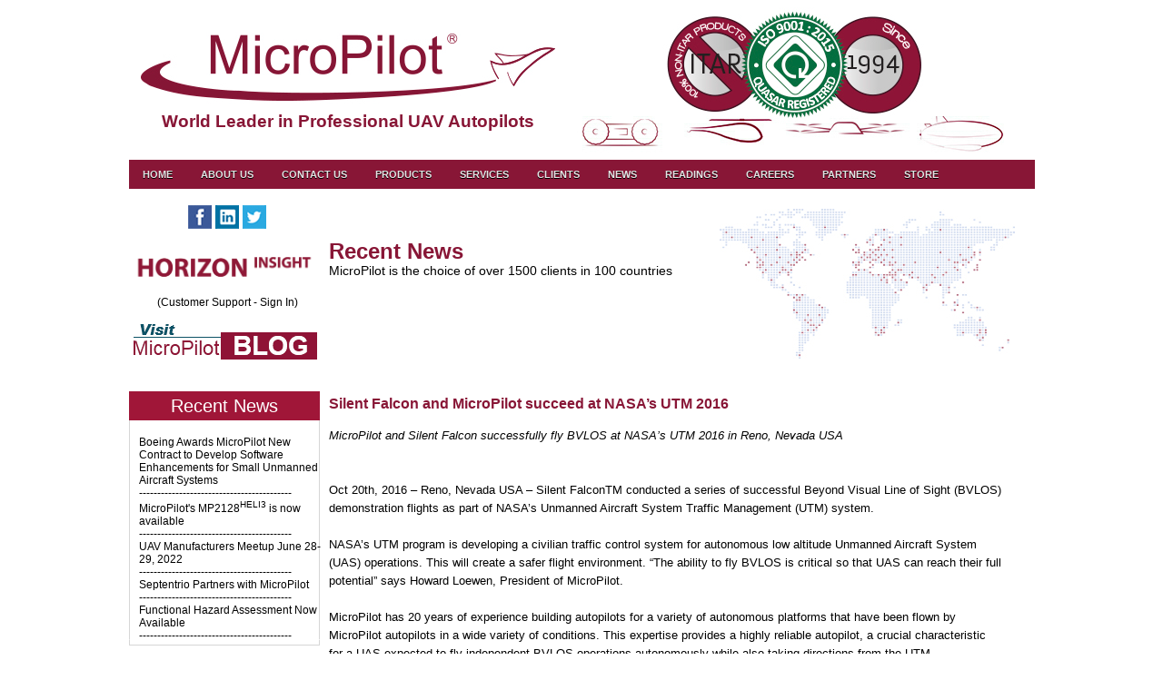

--- FILE ---
content_type: text/html
request_url: https://www.micropilot.com/news-2016-oct-20.htm
body_size: 4759
content:
<!doctype html>
<html>
<head>
<title>MicroPilot - World Leader in Professional UAV Autopilots | News</title>
<meta name="description" content="MicroPilot is the world leader in professional UAV autopilots. MicroPilot develops a series of autopilot accessories including a compass module, analog to digital converter module, ultrasonic altitude sensor, configuration wizard and XTENDERmp software developer's kit.">
<meta name="keywords" content="MicroPilot, micro pilot, uas, uav, drones, autopilot, autopilots, gps, professional uas, miniature uav, gcs, small full featured uas, user friendly interface, mission planning, parameter adjustment, flight monitoring, mission simulation autopilot, accessories autopilot, accessory analog to digital converter, ultrasonic altitude sensor, compass module, radio modems, circuit board autopilot, mp2x28 series, mp2x28 autopilots, mp2128 heli, mp2128g, mp2028g, mp1028g, integrated autopilots, mp2128 lrc, mp2128 lrc heli, enclosed fixed wing uav autopilot, mps, mp2128 3x, mp2128 3x triple redundant, uavs, xtender, xtender mp, xtender, validate, trueHWIL, trueHWIL mp, trueHWIL2, horizon, horizon mp, micro pilot developers package, micropilot accessories, micropilot catapult, micropilot services, training & integration, custom development, flight facility, ground control software, ground control station, triple redundant autopilots, enclosed autopilots, 28 grams board, customized uav, small autopilots, unmanned aerial vehicles, micro aerial vehicles, mav, quad rotor, hex rotor, octo rotor, quadcopter x, quadcopter +, hexcopter, octocopter, x8, singlecopter, fixed wing, uav safety pilot, uav flight controller, uav indoor flight test">
<meta charset="utf-8">
<meta name="robots" content="index all,follow all">
<meta name="revisit-after" content="7 days">
<meta name="author" content="www.micropilot.com">
<meta name="copyright" content="MicroPilot (c) 2014 All rights reserved.">
</head>

<link rel="shortcut icon" href="favicon.ico">
<link href="main.css" rel="stylesheet" type="text/css">
<link href="navi.css" rel="stylesheet" type="text/css">
<!-- START Google Analytic -->
<script>
  (function(i,s,o,g,r,a,m){i['GoogleAnalyticsObject']=r;i[r]=i[r]||function(){
  (i[r].q=i[r].q||[]).push(arguments)},i[r].l=1*new Date();a=s.createElement(o),
  m=s.getElementsByTagName(o)[0];a.async=1;a.src=g;m.parentNode.insertBefore(a,m)
  })(window,document,'script','//www.google-analytics.com/analytics.js','ga');

  ga('create', 'UA-5289628-1', 'auto');
  ga('send', 'pageview');

</script>
<!-- END Google Analytic -->

<body>
<div align="center" class="camera">
<table width="997" border="0" align="center" cellpadding="0" cellspacing="0">
  <tr>
    <td width="483"><table width="483" border="0" cellspacing="0" cellpadding="0">
      <tr>
        <td align="center"><img src="images/micropilot_logo.jpg" width="456" height="80" alt="MicroPilot - World Leader in Professional UAS Autopilots"/></td>
      </tr>
      <tr>
        <td align="center" height="30"><div id="worldleader">World Leader in Professional UAV Autopilots</div></td>
      </tr>
    </table></td>
    <td width="514"><img src="images/header_micropilot_logos.jpg" width="483" height="164" alt=""></td>
  </tr>
</table>
<table width="997" border="0" align="center" bgcolor="881636" cellpadding="0" cellspacing="0">
   	<tr>
            <td>
        <!-- STARTS DROP DOWN MENU -->
                <div>
                  <ul id="menu">
                    <li><a href="index.htm">Home</a></li>
                    <li><a href="about.htm">About Us</a>
                        <ul>
                            <li><a href="about.htm">About MicroPilot</a></li>
                            <li><a href="about-history.htm">Our History</a></li>
                            <li><a href="about-facility.htm">Our Facilities</a></li>
                            <li><a href="about-people.htm">Our People</a></li>
                        </ul>
                    </li>
                    <li><a href="contact.htm">Contact us</a></li>
                    <li>
                        <a href="products.htm">Products</a>
                        <ul>
                            <li><a href="products-mp2028-autopilots.htm">Circuit Board Autopilots</a>
<!--                                <ul>
                                    <li><a href="products-mp2128heli.html">MP2128<sup>HELI</sup></a></li>
                                    <li><a href="products-mp2128g.html">MP2128<sup>g</sup></a></li>
                                    <li><a href="products-mp2028g.html">mp2028<sup>g</sup></a></li>
                                    <li><a href="products-mp1028g.html">mp1028<sup>g</sup></a></li>
                                    <li><a href="products-mp2028xp.html">mp2028<sup>XP</sup></a></li>
                                    <li><a href="product-tour-uav-autopilots-01.html">Product Tour</a></li>
                                </ul>
-->                            </li>
                            <li><a href="products-mp2128lrc.htm">Integrated Autopilots</a></li>
                            <li><a href="products-mp21283x.htm">3x Autopilots</a></li>
<!--                            <li><a href="products-mp2028-uavs.htm">UAV</a></li> -->
                            <li><a href="products-xtendermp.htm">Xtender</a>                            
                           		<ul>
	                            	<li><a href="products-xtendermp.htm">XTENDER<sup>mp</sup></a></li>
    	                        	<li><a href="products-xtendervalidate.htm">XTENDER<sup>VALIDATE</sup></a></li>
                      			</ul>
                            </li>
                            <li><a href="products-truehwilmp.htm">trueHWIL<sup>2</sup></a></li>
                            <li><a href="products-horizonmp.htm">HORIZON<sup>mp</sup></a>
<!--                                <ul>
                                    <li><a href="product-tour-uav-horizon-01.html">Product Tour</a></li>
                                </ul>
-->                             </li>
                            <li><a href="packages.htm">Developers Packages</a></li>
                            <li><a href="products-accessories.htm">Accessories</a>             
<!--                                <ul>
                                    <li><a href="products-accessories.htm">Accessories / Datalinks</a></li>
                                    <li><a href="products-catapult.htm">Catapult</a></li>
                                </ul>
                            </li>-->		
                        </li></ul>
                    </li>
                    <li>
                        <a href="services.htm">Services</a>
                        <ul>
                            <li><a href="trainingintegration.htm">Training & Integration</a></li>
                            <li><a href="xtendermptraining.htm">XTENDER Training</a></li>
                            <li><a href="customdev.htm">Custom Development</a></li>
                            <li><a href="flightfacility.htm">Flight Facility</a></li>
                        </ul>
                    </li>
                    <li><a href="clients.htm">Clients</a>
                        <ul>
                            <li><a href="clients.htm">Multirotor</a></li>
                            <li><a href="clients-fixed-wing.htm">Fixed wing</a></li>
                            <li><a href="clients-helicopter.htm">Helicopter</a></li>
                            <li><a href="clients-other.htm">Other</a></li>
                        </ul>
                    </li>
                    <li><a href="news-recent.htm">News</a></li>
                    <li>
                        <a href="readings.htm">Readings</a>
                        <ul>
                          <li><a href="articles.htm">Articles</a></li>
                            <li><a href="products-mp2028g-faq.htm">FAQs</a></li>
<!--                            <li><a href="links.html">Links</a></li>-->
                            <li><a href="products-manuals.htm">Manuals</a></li>
                            <li><a href="white-papers.htm">White Papers</a></li>
                            <li><a href="infographics.htm">Infographics</a></li>       <li><a href="https://blog.micropilot.com/" target="new">Blog</a></li>                
                        </ul>
                    </li>
                    <li><a href="careers.htm">Careers</a></li>
                    <li><a href="integrationpartners.htm">Partners</a></li>                            
                    <li><a href="http://store.micropilot.com/">Store</a></li>
                </ul>
                </div>
        <!-- END DROP DOWN MENU -->    
            </td> 
    	</tr>
	</table>

    <table width="997" border="0" align="center" cellpadding="0" cellspacing="0"><br>
      <tr>
        <td width="220" valign="top">
        <!-- iframe CALLING side.html //-->
        <iframe src="side.htm" width="220" height="1850" frameborder="0" marginwidth="0" marginheight="0" seamless></iframe>
        <!-- END iframe CALLING side.html //-->
        </td>
        <td width="777" align="left" valign="top">
        
        <!-- BODY RIGHT STARTS HERE //-->

<iframe src="news-HEADERrecent.htm" width="765" height="190" frameborder="0" marginwidth="0" marginheight="0" seamless></iframe>


        
	<div id="newsbox">
    	<p id="newstitle">Silent Falcon and MicroPilot succeed at NASA’s UTM 2016</p>
 <!--       <p id="newstitlesub">MicroPilot is now offering its world renowned MP2x28<sup>g</sup> at an aggressive new price.</p> -->
        <p id="servtext">

<em>MicroPilot and Silent Falcon successfully fly BVLOS at NASA’s UTM 2016 in Reno, Nevada USA</em><br><br>
<br>

Oct 20th, 2016 – Reno, Nevada USA – Silent FalconTM conducted a series of successful Beyond Visual Line of Sight (BVLOS) demonstration flights as part of NASA’s Unmanned Aircraft System Traffic Management (UTM) system.<br><br>

NASA’s UTM program is developing a civilian traffic control system for autonomous low altitude Unmanned Aircraft System (UAS) operations. This will create a safer flight environment. “The ability to fly BVLOS is critical so that UAS can reach their full potential” says Howard Loewen, President of MicroPilot.<br><br>

MicroPilot has 20 years of experience building autopilots for a variety of autonomous platforms that have been flown by MicroPilot autopilots in a wide variety of conditions. This expertise provides a highly reliable autopilot, a crucial characteristic for a UAS expected to fly independent BVLOS operations autonomously while also taking directions from the UTM.<br><br>

“We are pleased to have flown our Silent Falcon unmanned aircraft system as part of the successful completion of this phase of the NASA UTM project.”said John W. Brown, Silent Falcon UAS Technologies President & CEO. “This project is of particular interest to us as we manufacture a long range, long endurance fixed wing UAS that is designed for BVLOS applications. Our systems regularly perform BVLOS missions in other countries and the UTM project is an important step in making safe BVLOS flight in the US national airspace a reality. We look forward to further participation as the project continues to move forward.”<br><br>

For more information visit <a href="products.htm">products page</a> and <a href="https://www.micropilot.com/support/login.aspx" target="new">tech support page</a>.<br><br>

<br><br>


<div id="newsbox">
<p id="newstextitals"><b>About MicroPilot</b></p>
		<p id="newstextitals">With 850 clients in over 70 countries, MicroPilot is the world leader in miniature autopilots for UAVs and MAVs. MicroPilot is the first UAV autopilot manufacturer to bring to market a sub 30 gram autopilot, triple redundant autopilot, and full-function general purpose autopilot. MicroPilot offers a family of lightweight UAV autopilots that can fly fixed-wing, transitional, helicopter, and Multi Rotor UAVs. MicroPilot also provides complementary products such as the XTENDER<sup>mp</sup> SDK, trueHWIL, payloads, and catapults.  
</div></p>
	   
<p id="newstextitals">			
	<em>
	<strong>Contact:</strong><br>
	Howard Loewen<br>
	<a href="mailto:info@micropilot.com">info@micropilot.com</a><br>
	+1.204.818-0598 <br>
	www.micropilot.com
	</em> 
</p>
<br><hr noshade size=1 width=720 align=left>		
<a href="news-recent.htm" id="alink">Read latest news</a><br>
		
		
        </p>
	</div></td>
	  </tr>
	</table>
<iframe src="footer.htm" width="997" height="150" frameborder="0" marginwidth="0" marginheight="0" align="middle" scrolling="no"></iframe>

<!-- Start Daddy Analytics code -->
<script src="//cdn.daddyanalytics.com/w2/daddy.js" type="text/javascript"></script>
<script type="text/javascript">var da_data =daddy_init('{"da_token":"DaddyAnalytics__DA_Token__c","da_url":"DaddyAnalytics__DA_Web_to_Lead_URL__c"}');var clicky_custom = {session: {DaddyAnalytics: da_data}};</script>
<script src="//hello.staticstuff.net/w/__stats.js" type="text/javascript"></script>
<script type="text/javascript">try{ clicky.init(100787119); }catch(e){}</script>
<!-- End Daddy Analytics code -->
</div>
</body>
</html>


--- FILE ---
content_type: text/html
request_url: https://www.micropilot.com/side.htm
body_size: 3345
content:
<!doctype html>
<html>
<head>
<meta http-equiv="Content-Type" content="text/html; charset=iso-8859-1">
<title>MicroPilot - World Leader in Professional UAV Autopilots - Side Bars</title>
<meta name="description" content="MicroPilot is the world leader in professional UAV autopilots. MicroPilot develops a series of autopilot accessories including a compass module, analog to digital converter module, ultrasonic altitude sensor, configuration wizard and XTENDERmp software developer's kit.">
<meta name="keywords" content="MicroPilot, micro pilot, uas, uav, drones, autopilot, autopilots, gps, professional uas, miniature uav, gcs, small full featured uas, user friendly interface, mission planning, parameter adjustment, flight monitoring, mission simulation autopilot, accessories autopilot, accessory analog to digital converter, ultrasonic altitude sensor, compass module, radio modems, circuit board autopilot, mp2x28 series, mp2x28 autopilots, mp2128 heli, mp2128g, mp2028g, mp1028g, integrated autopilots, mp2128 lrc, mp2128 lrc heli, enclosed fixed wing uav autopilot, mps, mp2128 3x, mp2128 3x triple redundant, uavs, xtender, xtender mp, xtender, validate, trueHWIL, trueHWIL mp, horizon, horizon mp, micro pilot developers package, micropilot accessories, micropilot catapult, micropilot services, training & integration, custom development, flight facility, ground control software, ground control station, triple redundant autopilots, enclosed autopilots, 28 grams board, customized uav, small autopilots, unmanned aerial vehicles, micro aerial vehicles, mav, quad rotor, hex rotor, octo rotor, quadcopter x, quadcopter +, hexcopter, octocopter, x8, singlecopter, fix wing, uav safety pilot, uav flight controller, uav indoor flight test">
<meta charset="utf-8">
<meta name="robots" content="index all,follow all">
<meta name="revisit-after" content="7 days">
<meta name="author" content="www.micropilot.com">
<meta name="copyright" content="MicroPilot (c) 2014 All rights reserved.">
<meta http-equiv="Cache-Control" content="no-cache, no-store, must-revalidate">
<meta http-equiv="Pragma" content="no-cache">
<meta http-equiv="Expires" content="0">
</head>

<link rel="shortcut icon" href="favicon.ico">
<!-- <link href="css/boxes.css" rel="stylesheet" type="text/css"> -->
<link href="main.css" rel="stylesheet" type="text/css">
<link href="navi.css" rel="stylesheet" type="text/css">

<style type="text/css">
body {
	margin-left: 0px;
	margin-top: 0px;
	margin-right: 0px;
	margin-bottom: 0px;
}
</style>


<!-- START Google Analytic -->
<script>
  (function(i,s,o,g,r,a,m){i['GoogleAnalyticsObject']=r;i[r]=i[r]||function(){
  (i[r].q=i[r].q||[]).push(arguments)},i[r].l=1*new Date();a=s.createElement(o),
  m=s.getElementsByTagName(o)[0];a.async=1;a.src=g;m.parentNode.insertBefore(a,m)
  })(window,document,'script','//www.google-analytics.com/analytics.js','ga');

  ga('create', 'UA-5289628-1', 'auto');
  ga('send', 'pageview');

</script>
<!-- END Google Analytic -->


<body>
	<div id="flaglogo" align="center">
		<a href="https://www.facebook.com/pages/MicroPilot/204663199663431" target="new">
    	<img src="images/sm-facebook.jpg" width="26" height="26" alt=""/></a><span> </span>
    	<a href="http://www.linkedin.com/company/micropilot-inc" target="new">
    	<img src="images/sm-linked.jpg" width="26" height="26" alt=""/></a><span> </span>
    	<a href="https://twitter.com/MicroPilotUAVs/" target="new">
        <img src="images/sm-twitter.jpg" width="26" height="26" alt=""/></a>
	</div>

	<div id="flaglogo2">
		<p id="textblacktitle">
			<!-- a href="support-guest-access.htm" target="_parent">Guest Sign In</a> Removed Guest Sign In Button|--> 
		</p>
			<div><a href="https://support.micropilot.com/" target="_parent">
				<img src="images/horizonInsight_signIn.png" width="210" height="50" alt=""/></a>
				<a id="par" href="https://support.micropilot.com/" target="new">(Customer Support - Sign In)</a> <br>
		</div>
		
	</div>
	
	<div><a href="https://blog.micropilot.com" target="new"><img src="images/VisitMPBlog.png" width="210" height="50" alt=""/></a></div>
	<br>
	
	<!-- <div id="top" align="center">
		<p id="articles-title">Events</p>
	</div>
	<div id="events-sides">
		<p id="par"> <br>
			<strong><a href="events.htm" target="_parent">
					<font color="#881635" size="+1"> MORE EVENTS</font>
				</a></strong><br>
			<br>
		</p>
	</div>
	<br>
	<div id="events-bottom"></div> -->

<!-- Newletter Box //--> 
    <div id="newprod-top" align="center">
	<p id="articles-title">Recent News</p>
	</div>

    <div id="newprod-sides"><br>
		<p id="par">
			<a href="news-2024-sep12.html" target="_parent" alt="">
				Boeing Awards MicroPilot New Contract to Develop Software Enhancements for Small Unmanned Aircraft Systems</a><br>
				------------------------------------------<br>
			<a href="products-mp2128heli3.htm" target="_parent" alt="">
				MicroPilot's MP2128<sup>HELI3</sup> is now available</a><br>
				------------------------------------------<br>
			<a href="meetup.htm" target="new" alt="">
			UAV Manufacturers Meetup June 28-29, 2022</a><br>
			------------------------------------------<br>
			<a href="news-2022-apr25.html">
			Septentrio Partners with MicroPilot</a><br>
			------------------------------------------<br>
			<a href="news-2021-Jul06.html" target="new" alt="">
				Functional Hazard Assessment Now Available</a><br>
			------------------------------------------<br>
        </p>
    </div>

	<div id="newprod-bottom"><!-- ========================================================== //--></div>

	<!-- Join MicroPilot Box //-->
	<div id="mysidespacer"><a href="join.htm" target="_parent"><img src="images/join_micropilot.jpg" width="209" height="121" alt=""/></a></div>
	<!-- More Videos Box//-->
	<div id="mysidespacer"><a href="micropilot-videos.htm" target="_parent"><img src="images/more_videos.jpg" width="209" height="140" alt=""/></a></div>
	<br>
	<!-- ========================================================== //-->
	<!-- Articles Box //-->
	<div id="articles-top" align="center"><p id="articles-title">Articles</p></div>
	<div id="articles-sides">
		<p id="par"><br>
	    	<a href="pdf/fixed-wing-uav-designs.pdf" target="new" alt="">
			Expert Pointers for Better <br>
	    	Fixed-Wing UAV Designs<br></a>
        	------------------------------------------<br>
			<a href="pdf/requirements-based-uav.pdf" target="new" alt="">
			Requirements-based UAV Design Process Explained</a><br>
        	------------------------------------------<br>
        	<a href="pdf/itar-export-control-laws.pdf" target="new" alt="">
			ITAR Export Control Laws</a><br>
        	------------------------------------------<br>
	  		<a href="articles.htm" target="_parent" alt=""><strong>
			Read more...</strong></a>
		</p>
	</div>
	<div id="articles-bottom"></div>
	<br>
	<!-- ========================================================== //-->    
	<!-- White Papers Box //-->        
    <div id="wp-top" align="center">
	<p id="articles-title">White Papers</p>
	</div>
	<div id="wp-sides"><br>
	  <p id="par">
      	<a href="white-papers.htm#01" target="_parent">MP2128<sup>3X</sup> MicroPilot's Triple<br>
	    Redundant UAV Autopilot</a><br>
        ------------------------------------------<br>
	    <a href="white-papers.htm#02" target="_parent" alt="">How to choose a reliable<br>
	    Autopilot Vendor</a><br>
        ------------------------------------------<br>
        <a href="white-papers.htm#03" target="_parent" alt="">Outsourcing UAV Autopilots</a><br>
        ------------------------------------------<br>
      <a href="white-papers.htm" target="_parent" alt=""><strong>Read more...</strong></a></p>
	</div>
	<div id="wp-bottom"></div>
    
	<!-- ========================================================== //-->
	<!-- Product Tour Box //-->    
    <div id="prod-top" align="center"><p id="articles-title">Product Tour</p></div>
	<div id="prod-sides">
		<p id="par"><br>
	    <a href="product-tour-uav-autopilots-01.htm" target="_parent" alt="">MP2x28<sup>g</sup>Autopilot</a><br>
        ------------------------------------------<br>
	    <a href="product-tour-horizon-01.htm" target="_parent" alt="">HORIZON<sup>mp</sup></a><br>
  		</p>
	</div>
	<div id="prod-bottom"></div>    

	<!-- ========================================================== //-->
	<!-- New Product Box //--> 
    <div id="newprod-top" align="center"><p id="articles-title">New Products</p></div>
	<div id="newprod-sides"><br>
		<p id="par">
		<a href="products-new.htm" target="_parent" alt="">MP2128<sup>HELI3</sup> - 3rd Generation Autopilot</a><br>
		------------------------------------------<br>
      	<a href="products-new.htm" target="_parent" alt="">XTENDER<sup>validate</sup> - Requirements Management Tool</a><br>
        ------------------------------------------<br>
	    <a href="products-new.htm" target="_parent" alt="">MP2128<sup>3X</sup> - Triple Redundant UAV Autopilot</a><br>
        ------------------------------------------<br>
        <a href="products-new.htm" target="_parent" alt="">trueHWIL - Highest Fidelity UAV<br>
        Autopilot simulator available in<br>
        the industry</a><br>
	  	</p>
	</div>
	<div id="newprod-bottom"></div>
    
	<!-- ========================================================== //-->

	<!--
	<div id="socialmedialogo"> <a href="#"><img src="images/icon_facebook.jpg" width="46" height="46" alt=""/></a> <a href="#"><img src="images/icon_twitter.jpg" width="46" height="46" alt=""/></a><a href="#"><img src="images/icon_youtube.jpg" width="46" height="46" alt=""/></a></div>
	-->
<br><br><br>
</body>
</html>


--- FILE ---
content_type: text/html
request_url: https://www.micropilot.com/news-HEADERrecent.htm
body_size: 313
content:
<!doctype html>
<html>
<head>
<meta charset="utf-8">
<title>MicroPilot - World Leader in Professional UAV Autopilots</title>
<style type="text/css">
body {
	margin-left: 0px;
	margin-top: 0px;
	margin-right: 0px;
	margin-bottom: 0px;
}
</style>
</head>
<link href="main.css" rel="stylesheet" type="text/css">
<link href="navi.css" rel="stylesheet" type="text/css">

<body leftmargin="0" topmargin="0" marginwidth="0" marginheight="0">
<p id="textblack14">&nbsp;</p>
	<p id="titlebig">Recent News</p>
	<p id="titlebottom">MicroPilot is the choice of over 1500 clients in 100 countries</p>
    <div id="mapposition"><img src="images/map01.jpg" width="325" height="165" alt=""/></div>
</body>
</html>


--- FILE ---
content_type: text/html
request_url: https://www.micropilot.com/footer.htm
body_size: 1475
content:
<!doctype html>
<html>
<head>
<meta charset="utf-8">
<title>MicroPilot - World Leader in Professional UAS Autopilots</title>
<meta name="description" content="MicroPilot is the world leader in professional UAS autopilots. MicroPilot develops a series of autopilot accessories including a compass module, analog to digital converter module, ultrasonic altitude sensor, configuration wizard and XTENDERmp software developer's kit.">
<meta name="keywords" content="MicroPilot, micro pilot, uas, uav, drones, autopilot, autopilots, gps, professional uas, miniature uav, gcs, small full featured uas, user friendly interface, mission planning, parameter adjustment, flight monitoring, mission simulation autopilot, accessories autopilot, accessory analog to digital converter, ultrasonic altitude sensor, compass module, radio modems, circuit board autopilot, mp2x28 series, mp2x28 autopilots, mp2128 heli, mp2128g, mp2028g, mp1028g, integrated autopilots, mp2128 lrc, mp2128 lrc heli, enclosed fixed wing uav autopilot, mps, mp2128 3x, mp2128 3x triple redundant, uavs, xtender, xtender mp, xtender, validate, trueHWIL, trueHWIL mp, trueHWIL2, horizon, horizon mp, micro pilot developers package, micropilot accessories, micropilot catapult, micropilot services, training & integration, custom development, flight facility, ground control software, ground control station, triple redundant autopilots, enclosed autopilots, 28 grams board, customized uav, small autopilots, unmanned aerial vehicles, micro aerial vehicles, mav, quad rotor, hex rotor, octo rotor, quadcopter x, quadcopter +, hexcopter, octocopter, x8, singlecopter, fix wing, uav safety pilot, uav flight controller, uav indoor flight test">
<script language="JavaScript" type="text/JavaScript"></script>


<style type="text/css">
body {
	margin-left: 0px;
	margin-top: 0px;
	margin-right: 0px;
	margin-bottom: 0px;
}
</style>
</head>
<link href="main.css" rel="stylesheet" type="text/css">
<link href="navi.css" rel="stylesheet" type="text/css">
<body>

<table width="997" border="0" cellspacing="0" cellpadding="0">
  <tr>
    <td width="172" bgcolor="#881636">&nbsp;</td>
    <td bgcolor="#881636">&nbsp;</td>
    <td width="172" bgcolor="#881636">&nbsp;</td>
  </tr>
  <tr>
    <td bgcolor="#881636"><img src="images/ftr_iconleft.jpg" width="172" height="59" alt=""/></td>
    <td height="30" bgcolor="#881636">

<p id="whitetextsmrb"><br>
  <br>
  World Leader in Professional UAV Autopilots</p>

<p id="whitetextsmr"><br>
  <br>
  <a href="index.htm" id="ftrlink" target="_parent">Home</a> | <a href="about.htm" id="ftrlink" target="_parent">About Us</a> | <a href="contact.htm" id="ftrlink" target="_parent">Contact Us</a> | <a href="privacy-policy.htm" id="ftrlink" target="_parent">Privacy Policy</a> | <a href="terms-conditions.htm" id="ftrlink" target="_parent">Terms & Conditions</a> | <a href="sitemap.htm" id="ftrlink" target="_parent">Site Map</a></p>
   
    </td>
    <td bgcolor="#881636"><img src="images/ftr_iconright.jpg" width="153" height="52" alt=""/></td>
  </tr>
  <tr>
    <td bgcolor="#881636"><p>&nbsp;</p></td>
    <td bgcolor="#881636">&nbsp;</td>
    <td bgcolor="#881636">&nbsp;</td>
  </tr>
</table>

<!--
<div align="center">
<!-- FOOTER //-->  
<!--
<table width="997" height="150" border="0" cellspacing="0" cellpadding="0" align="center">
  <tr>
    <td width="35" bgcolor="#881636"></td>
    <td align="center" bgcolor="#881636">
      <div>
        <p><img src="images/footer_image2.jpg" width="421" height="69" alt=""/></p>
        <p id="whitetextsmrb">World Leader in Professional UAS Autopilots
          </p>
        <p id="whitetextsmr"><a href="index.html" id="ftrlink" target="_parent">Home</a> | <a href="aboutus.html" id="ftrlink" target="_parent">About Us</a> | <a href="contactus.html" id="ftrlink" target="_parent">Contact Us</a> | <a href="privacy-policy.html" id="ftrlink" target="_parent">Privacy Policy</a> | <a href="terms-conditions.html" id="ftrlink" target="_parent">Terms & Conditions</a> | <a href="sitemap.html" id="ftrlink" target="_parent">Site Map</a></p>    
      </div>    </td>
    <td width="36" bgcolor="#881636">&nbsp;</td>
  </tr>
</table>

</div>-->
</body>
</html>


--- FILE ---
content_type: text/css
request_url: https://www.micropilot.com/main.css
body_size: 6859
content:
@charset "utf-8";
/* CSS Document */


iframe#ifra{
position: relative;
width: 990px;
min-height: 150px;
height:100%;
margin-top: 10px;
z-index: 1;
border:none;
overflow:hidden;
}
#camera {
height: 100%;
}

/* LINKS FORMAT */
/*a:link {color:#FFFFFF;}     /* unvisited link */
/*a:visited {color:#FFFFFF;}  /* visited link */
/*a:hover {color:#FFFFFF;}  	/* mouse over link */
/*a:active {color:#FFFFFF;} 	/* selected link */ 
/*a:link {text-decoration:none;}
/*a:visited {text-decoration:none;}
/*a:hover {text-decoration:underline;}
/*a:active {text-decoration:none;}
*/


/* LOGO POSITION */
#logopos {
	width: 483px;
	height: 164px;
	margin-left: 100px;
	
}

#ftrlink {
	color: #FFFFFF;
	font-family: Gotham, "Helvetica Neue", Helvetica, Arial, sans-serif;
	text-decoration: underline;
	font-size: small;
	text-align: center;
}

#hlpos {
	width: 250px;
	margin-left: 450px;
	text-align: justify;
	color: #000000;
	font-family: Gotham, "Helvetica Neue", Helvetica, Arial, sans-serif;
	font-size: 10pt;
	margin-top: -190px;
}

#hlpos02 {
	width: 250px;
	margin-left: 476px;
	text-align: justify;
	color: #000000;
	font-family: Gotham, "Helvetica Neue", Helvetica, Arial, sans-serif;
	font-size: 10pt;
	margin-top: -10px;
}

#ohtext {
	width: 400px;
	margin-left: 20px;
	margin-top: 20px;
	text-align: justify;
	color: #000000;
	font-family: Gotham, "Helvetica Neue", Helvetica, Arial, sans-serif;
	font-size: small;
}

#oftext {
	width: 90%;
	margin-left: 20px;
	margin-top: 20px;
	text-align: justify;
	color: #000000;
	font-family: Gotham, "Helvetica Neue", Helvetica, Arial, sans-serif;
	font-size: 10pt;
}

#oftext2 {
	width: 90%;
	margin-left: 20px;
	margin-top: 20px;
	text-align: justify;
	color: #000000;
	font-family: Gotham, "Helvetica Neue", Helvetica, Arial, sans-serif;
	font-size: 10pt;
	line-height: 30px;
}

/* INDENTED DIVS */
#titleBRGNDY14 {
	color: #A01638;
	font-family: Gotham, "Helvetica Neue", Helvetica, Arial, sans-serif;
	font-size: 14pt;
}

#textblack14 {
	color: #000000;
	font-family: Gotham, "Helvetica Neue", Helvetica, Arial, sans-serif;
	width: 740px;
	text-align: left;
	font-size: 10pt;
}

#textblacktitle {
	color: #000000;
	font-family: Gotham, "Helvetica Neue", Helvetica, Arial, sans-serif;
	width: 208px;
	text-align: center;
	font-size: 10pt;
	margin-top: 5px;
}

/* END INDENTED DIVS */

#titlefont13boldblk {
	font-family: Gotham, "Helvetica Neue", Helvetica, Arial, sans-serif;
	font-style: normal;
	font-weight: bold;
	font-size: 13px;
	color: #000000;
}

#titlefont13blk {
	font-family: Gotham, "Helvetica Neue", Helvetica, Arial, sans-serif;
	font-style: normal;
	font-weight: normal;
	font-size: 13px;
	color: #000000;
	text-align: justify;
}

#titlefont14blk {
	font-family: Gotham, "Helvetica Neue", Helvetica, Arial, sans-serif;
	font-weight: normal;
	color: #000000;
	text-align: justify;
	font-style: normal;
	font-variant: normal;
	font-size: 10pt;
	line-height: 20px;
}

#holder {
	width: 743px;
	text-align: justify;
	font-family: Arial;
	margin-top: 0px;
	padding-top: 0px;
	top: 0px;
	right: 0px;
	background-origin: padding-box;
	/* [disabled]list-style-position: outside; */
	border-top-color: #000000;
	border-right-color: #000000;
	border-bottom-color: #000000;
	border-left-color: #000000;
	border-style: none;
}

#title-top {
	width: 200px;
	margin-left: 71px;
}

#title-top2 {
	width: 200px;
	margin-left: 451px;
	color: #126C86;
	margin-top: -120px;
}
#title-top2ourhistory {
	width: 300px;
	margin-left: 50px;
	color: #126C86;
	margin-top: -117px;
}

#title-top3 {
	width: 200px;
	margin-left: 552px;
	color: #126C86;
	margin-top: 83px;
	text-align: left;
/*	color: #FFFFFF; */
	font-size: 16pt;
	font-family: "Gill Sans", "Gill Sans MT", "Myriad Pro", "DejaVu Sans Condensed", Helvetica, Arial, sans-serif;
}

#title-name {
	height: 30px;
	width: 300px;
	text-align: center;
	color: #FFFFFF;
	font-size: 16pt;
	font-family: Gotham, "Helvetica Neue", Helvetica, Arial, sans-serif;
	top: 0px;
}
#title-name2 {
	height: 35px;
	text-align: left;
	color: #FFFFFF;
	font-size: 16pt;
	font-family: Arial;
	top: 0px;
	background-color: #126C86;
	padding-top: 10px;
	padding-left: 15px;
}

#titlebg {
	background-color: #126C86;
}

#titlebg2 {
	background-color: #126C86;
	margin-top: 55px;
}

#textholder01 {
	top: 71px;
	width: 450px;
	margin-left: 280px;
	margin-top: -170px;
	font-family: Gotham, "Helvetica Neue", Helvetica, Arial, sans-serif;
	font-style: normal;
	font-weight: normal;
	color: #000000;
	text-align: justify;
	font-variant: normal;
	font-size: 10pt;
	line-height: 20px;
}

#textholder02 {
	top: 71px;
	width: 450px;
	margin-left: 280px;
	margin-top: -250px;
	font-family: Gotham, "Helvetica Neue", Helvetica, Arial, sans-serif;
	font-style: normal;
	font-weight: normal;
	color: #000000;
	text-align: justify;
	font-variant: normal;
	font-size: 10pt;
	line-height: 20px;
}

#textholder03 {
	top: 71px;
	width: 450px;
	font-family: Gotham, "Helvetica Neue", Helvetica, Arial, sans-serif;
	font-style: normal;
	font-weight: normal;
	color: #000000;
	text-align: justify;
	margin-left: 280px;
	margin-top: -230px;
	font-variant: normal;
	font-size: 10pt;
	line-height: 20px;
}

#par {
	width: 740px;
	margin-left: 15px;
}

/* FOR FOOTER USE */
#footerbg {
	background-color: #A01638;
	width: 997px;
	height: 150px;
	margin-left: 209px;
	align-content:center;
}

#footer-name {
	text-align: left;
	color: #FFFFFF;
	font-size: 16pt;
	font-family: "Gill Sans", "Gill Sans MT", "Myriad Pro", "DejaVu Sans Condensed", Helvetica, Arial, sans-serif;
	top: 0px;
	/* background-color: #126C86; */
	padding-top: 0px;
	margin-top: -20px;
}

#whitetextsm {
	height: 30px;
	/*	width: 208px;
	margin-left: 50px;*/
	text-align: left;
	color: #FFFFFF;
	font-size: 11pt;
	font-family: "Gill Sans", "Gill Sans MT", "Myriad Pro", "DejaVu Sans Condensed", Helvetica, Arial, sans-serif;
	top: 0px;
	margin-top: -25px;
}

#whitetextsmr {
	height: 30px;
	/*	width: 208px;
	margin-left: 50px;*/
	text-align: center;
	color: #FFFFFF;
	font-size: 11pt;
	font-family: "Gill Sans", "Gill Sans MT", "Myriad Pro", "DejaVu Sans Condensed", Helvetica, Arial, sans-serif;
	top: 0px;
	margin-top: -25px;
}
#whitetextsmrb {
	height: 40px;
	/*	width: 208px;
	margin-left: 50px;*/
	text-align: center;
	color: #FFFFFF;
	font-size: 11pt;
	font-family: Arial;
	top: 0px;
	margin-top: -25px;
	font-weight: bold;
}

#insidetable {
	width: 730px;
	padding-left: 5px;
	padding-right: 5px;
	margin-left: 10px;
	color: #A01638;
	font-family: Cambria, "Hoefler Text", "Liberation Serif", Times, "Times New Roman", serif;
	font-weight: bold;
	font-size: x-large;
	
}


#titlebig {
	color: #881636;
	font-family: Gotham, "Helvetica Neue", Helvetica, Arial, sans-serif;
	font-weight: bold;
	font-size: 24px;
	margin-top: -5px;
	width: auto;
	text-align: left;
}

#titlebig2 {
	color: #AF1F59;
	font-family: Gotham, "Helvetica Neue", Helvetica, Arial, sans-serif;
	font-weight: bold;
	font-size: 30px;
	margin-top: -5px;
	width: auto;
	text-align: left;
}

#titlebig2a {
	color: #AF1F59;
	font-family: Gotham, "Helvetica Neue", Helvetica, Arial, sans-serif;
	font-weight: bold;
	font-size: 50px;
	margin-top: -5px;
	width: auto;
	text-align: left;
}

#titlebig3 {
	color: #b2b2b2;
	font-family: Gotham, "Helvetica Neue", Helvetica, Arial, sans-serif;
	font-weight: bold;
	font-size: 24px;
	margin-top: -5px;
	width: auto;
	text-align: left;
}

#titlebig4 {
	color: #126c86;
	font-family: Gotham, "Helvetica Neue", Helvetica, Arial, sans-serif;
	font-weight: bold;
	font-size: 18px;
	margin-top: -5px;
	width: auto;
}

#titlebig5 {
	color: #AF1F59;
	font-family: Gotham, "Helvetica Neue", Helvetica, Arial, sans-serif;
	font-weight: bold;
	font-size: 40px;
	margin-top: -5px;
	width: auto;
	text-align: left;
}

#titlebig6 {
	color: #000000;
	font-family: Gotham, "Helvetica Neue", Helvetica, Arial, sans-serif;
	font-weight: bold;
	font-size: 30px;
	margin-top: -5px;
	width: auto;
	text-align: left;
}

#titlebigsup {
	color: #881636;
	font-family: Gotham, "Helvetica Neue", Helvetica, Arial, sans-serif;
	font-weight: bold;
	font-size: 14px;
	margin-top: -5px;
	width: auto;
	
}
#titlebottom {
	color: #000000;
	font-family: Arial;
	font-weight: normal;
	font-size: 14px;
	margin-top: -25px;
	text-align: left;
}

/* MP2X28 3X BOX  */

#ap01 {
	width: 300px;
	margin-top: -30px;
}

#alink {
	color: #A01638;
	font-family: Gotham, "Helvetica Neue", Helvetica, Arial, sans-serif;
	text-decoration: underline;
	font-size: 10pt;
	text-align: center;
}

#alink2 {
	color: #A01638;
	font-family: Gotham, "Helvetica Neue", Helvetica, Arial, sans-serif;
	text-decoration: underline;
	font-size: 10pt;
	text-align: left;
}

#alink2nolink {
	color: #000000;
	font-family: Gotham, "Helvetica Neue", Helvetica, Arial, sans-serif;
	font-size: 10pt;
	text-align: left;
}
/*
#alink {
	color: #555555;
	font-family: Gotham, "Helvetica Neue", Helvetica, Arial, sans-serif;
	font-size: 12px;
	line-height: 22px;
	text-decoration: none;
}
*/

#lptext {
	color: #323232;
	font-family: Gotham, "Helvetica Neue", Helvetica, Arial, sans-serif;
	font-size: 12pt;
	line-height: 25px;
}
#lptext2 {
	color: #323232;
	font-family: Gotham, "Helvetica Neue", Helvetica, Arial, sans-serif;
	font-size: 10pt;
	line-height: 20px;
}
#lptext3 {
	color: #323232;
	font-family: Gotham, "Helvetica Neue", Helvetica, Arial, sans-serif;
	font-size: 18pt;
	line-height: 20px;
}
#lptextjust {
	color: #000000;
	font-family: Gotham, "Helvetica Neue", Helvetica, Arial, sans-serif;
	font-style: normal;
	font-size: 10pt;
	line-height: 20px;
	text-align: justify;
}

#ap01text {
	width: 420px;
	margin-left: 320px;
	margin-top: -235px;
	text-align: justify;
	color: #000000;
	font-family: Gotham, "Helvetica Neue", Helvetica, Arial, sans-serif;
	font-style: normal;
	font-size: 10pt;
	line-height: 20px;
}
#ap02text {
	width: 500px;
	color: #000000;
	font-family: Gotham, "Helvetica Neue", Helvetica, Arial, sans-serif;
	font-style: normal;
	font-size: 10pt;
	line-height: 20px;
	text-align: justify;
	margin-left: 250px;
	margin-top: -100px;
}
#ap03text {
	width: 740px;
	text-align: justify;
	color: #000000;
	font-family: Gotham, "Helvetica Neue", Helvetica, Arial, sans-serif;
	font-style: normal;
	font-size: 12pt;
	line-height: 20px;
}
#ap03text01 {
	color: #000000;
	font-family: Gotham, "Helvetica Neue", Helvetica, Arial, sans-serif;
	font-style: normal;
	font-size: 10pt;
	line-height: 20px;
	text-align: justify;
}
	
#ap04text {
	font-family: Gotham, "Helvetica Neue", Helvetica, Arial, sans-serif;
	font-weight: normal;
	color: #000000;
/*	text-align: justify; */
	font-style: normal;
	font-variant: normal;
	font-size: 10pt;
	line-height: 20px;
	min-width: 0px;
}

#ap05text01 {
	color: #000000;
	font-family: Gotham, "Helvetica Neue", Helvetica, Arial, sans-serif;
	font-style: normal;
	font-size: 10pt;
	line-height: 20px;
}

#ap05text02 {
	color: #af1857;
	font-family: Gotham, "Helvetica Neue", Helvetica, Arial, sans-serif;
	font-style: normal;
	font-size: 12pt;
	line-height: 20px;
}

#mapposition {
	margin-left: 430px;
	width: 325px;
	margin-top: -90px;
}
#mapposition2 {
	margin-left: 390px;
	width: 325px;
	margin-top: -130px;
}
#mapposition3 {
	margin-left: 430px;
	width: 325px;
	margin-top: -120px;
}
#mapposition4 {
	margin-left: 430px;
	width: 325px;
	margin-top: -120px;
}
#mapposition5 {
	margin-left: 430px;
	width: 325px;
	margin-top: -105px; 
}
#mapposition-trueHWIL {
	margin-left: 390px;
	width: 325px;
	margin-top: -310px;
}
#mapposition-horizon {
	margin-left: 390px;
	width: 325px;
	margin-top: -400px;
}
#mapposition-packages {
	margin-left: 430px;
	width: 325px;
	margin-top: -110px;
}
#mapposition-faq {
	margin-left: 440px;
	width: 325px;
	margin-top: -70px;
}
#prodmp2128pos {
	width: 300px;
	margin-left: 450px;
	margin-top: -370px;
}
#prodmp21283xpos {
	width: 450px;
	margin-left: 0px;
}
#prodmp2128pos2{
	margin-top: 100px;
}
#prodmp2128text {
	margin-top: -20px;
	width: 430px;
	text-align: justify;
	font-family: Gotham, "Helvetica Neue", Helvetica, Arial, sans-serif;
	font-size: 10pt;
	line-height: 18px;
}
#prodmp2128bullet {
	width: 680px;
	color: #000000;
	font-family: Gotham, "Helvetica Neue", Helvetica, Arial, sans-serif;
	text-align: justify;
	line-height: 20px;
	margin-top: 30px;
	margin-left: 30px;
	font-weight: normal;
	font-style: normal;
	font-variant: normal;
	font-size: small;
}

#prodmp21283xtext {
	width: 700px;
	text-align: justify;
	font-family: Gotham, "Helvetica Neue", Helvetica, Arial, sans-serif;
	font-weight: normal;
	font-style: normal;
	font-variant: normal;
	font-size: 10pt;
	line-height: 20px;
}

#a01pos {
	margin-left: 120px;
	margin-top: -140px;
	width: 630px;
}

/** CSS FOR AUTOPILOTS**/
#titlepos-autopilots {
	margin-left: 120px;
	margin-top: -140px;
}

#mapposition2128HELI {
	margin-left: 390px;
	width: 325px;
	margin-top: -123px;
}
#text2128specs {
	color: #000000;
	font-family: Gotham, "Helvetica Neue", Helvetica, Arial, sans-serif;
	line-height: 20px;
	font-size: small;
	}
#tabletitle {
	color: #A01638;
	font-family: Cambria, "Hoefler Text", "Liberation Serif", Times, "Times New Roman", serif;
	font-size: large;
	font-weight: bold;
}

/** AUTOPILOTS CSS **/
#autopilots01pos {
	margin-left: 120px;
	margin-top: -140px;
	width: 90%;
}

#mytitle {
	color: #126C86;
	text-align: left;
	font-family: Gotham, "Helvetica Neue", Helvetica, Arial, sans-serif;
	font-weight: bold;
	font-size: 12pt;
	margin-top: -20px;
}
#mytitlesmall {
	color: #126C86;
	text-align: left;
	font-family: Gotham, "Helvetica Neue", Helvetica, Arial, sans-serif;
	font-size: medium;
	margin-top: -20px;
}
#mybigtitle {
	color: #A01638;
	font-family: Arial;
	font-size: 14pt;
	font-weight: bold;
	text-align: left;
}
/** double line spacing **/
#autopilotstext01 {
	text-align: justify;
	color: #000000;
	font-family: Gotham, "Helvetica Neue", Helvetica, Arial, sans-serif;
	margin-left: 120px;
	margin-top: -30px;
	font-weight: normal;
	font-style: normal;
	font-variant: normal;
	font-size: 10pt;
	line-height: 20px;
}
/** single line spacing **/
#autopilotstext02 { 
	width: 630px;
	text-align: justify;
	color: #000000;
	font-family: Gotham, "Helvetica Neue", Helvetica, Arial, sans-serif;
	font-style: normal;
	font-size: 10pt;
	line-height: 20px;
	margin-left: 120px;
	margin-top: -50px;
}
/** left justify **/
#autopilotstext03 {
	color: #000000;
	font-family: Gotham, "Helvetica Neue", Helvetica, Arial, sans-serif;
	font-weight: normal;
	font-style: normal;
	font-variant: normal;
	font-size: 10pt;
	line-height: 20px;
	text-align: left;
}
#autopilotstext01links {
	width: 500px;
	color: #000000;
	font-family: Gotham, "Helvetica Neue", Helvetica, Arial, sans-serif;
	font-style: normal;
	font-size: 10pt;
	line-height: 20px;
	text-align: justify;
	margin-left: 120px;
}
/** END AUTOPILOTS CSS **/

/** ----------------------------------------------------------------- **/
/** INTEGRATED AUTOPILOTS CSS **/

#iaumytitle {
	color: #126C86;
	text-align: left;
	font-family: Arial;
	font-weight: bold;
	font-size: large;
	margin-top: -180px;
	margin-left: 230px;
	width: 500px;
}
#iaumytitlesup {
	color: #126C86;
	text-align: left;
	font-family: Arial;
	font-weight: bold;
	font-size: small;
}
#iaumytitle2 {
	color: #126C86;
	text-align: left;
	font-family: Gotham, "Helvetica Neue", Helvetica, Arial, sans-serif;
	font-weight: bold;
	font-size: large;
	margin-top: -270px;
	margin-left: 230px;
	width: 510px;
}
#integratedAUTOPILOTStext {
	width: 430px;
	text-align: justify;
	font-family: Gotham, "Helvetica Neue", Helvetica, Arial, sans-serif;
	font-weight: normal;
	font-style: normal;
	font-variant: normal;
	font-size: 10pt;
	line-height: 20px;
}
#integratedautopilotstext02 {
	width: 600px;
	text-align: justify;
	color: #000000;
	font-family: Gotham, "Helvetica Neue", Helvetica, Arial, sans-serif;
	margin-left: 230px;
	font-weight: normal;
	font-style: normal;
	font-variant: normal;
	font-size: small;
	line-height: 20px;
}
#integratedautopilotstext03 {
	width: 480px;
	text-align: justify;
	color: #000000;
	font-family: Gotham, "Helvetica Neue", Helvetica, Arial, sans-serif;
	font-style: normal;
	font-size: 10pt;
	line-height: 20px;
	margin-top: 90px;
}
#integratedautopilotstext01links {
	width: 500px;
	color: #000000;
	font-family: Gotham, "Helvetica Neue", Helvetica, Arial, sans-serif;
	font-style: normal;
	font-size: 11pt;
	line-height: 20px;
	text-align: justify;
}

#iauprodmp2128pos {
	width: 300px;
	margin-top: 100px;
}


#ap01sm {
	color: #000000;
	font-family: Gotham, "Helvetica Neue", Helvetica, Arial, sans-serif;
	font-style: normal;
	font-size: small;
	
}

/** UAVS **/

#uavboxtext01 {
	width: 700px;
	text-align: justify;
	font-family: Gotham, "Helvetica Neue", Helvetica, Arial, sans-serif;
	font-weight: normal;
	font-style: normal;
	font-variant: normal;
	font-size: 10pt;
	line-height: 20px;
}

#uavtextholder01 {
	color: #000000;
	font-family: Gotham, "Helvetica Neue", Helvetica, Arial, sans-serif;
	font-style: normal;
	font-variant: normal;
	left: 200px;
	margin-left: 20px;
	line-height: 20px;
	width: 350px;
	text-align: left;
	font-size: small;
	font-weight: normal;
}
#uavtextholder02 {
	color: #000000;
	font-family: Gotham, "Helvetica Neue", Helvetica, Arial, sans-serif;
	font-style: normal;
	font-variant: normal;
	left: 200px;
	margin-left: 20px;
	font-size: small;
	line-height: 20px;
	width: 350px;
	text-align: justify;
}
#uavtitle {
	color: #126C86;
	text-align: left;
	font-family: Gotham, "Helvetica Neue", Helvetica, Arial, sans-serif;
	font-weight: bold;
	font-size: large;
	margin-top: 40px;
}

#uavtitle2 {
	color: #126C86;
	text-align: left;
	font-family: Gotham, "Helvetica Neue", Helvetica, Arial, sans-serif;
	font-weight: bold;
	font-size: large;
	margin-top: 30px;
}

#uav2128holder {
	margin-left: 370px;
	margin-top: -250px;
}

#uav2128holder2 {
	margin-left: 350px;
	margin-top: -150px;
}

#uavmybigtitle {
	color: #A01638;
	font-family: Cambria, "Hoefler Text", "Liberation Serif", Times, "Times New Roman", serif;
	font-size: x-large;
	margin-left: 450px;
	margin-top: -300px;
}

#socialmedialogo {
	width: 205px;
	margin-left: 5px;
	margin-top: 20px;
	text-align: center;
}
#flaglogo {
	width: 205px;
	text-align: center;
	margin-top: 0px;
	margin-bottom: 10px;
	margin-left: 5px;
}
#flaglogo2 {
	width: 207px;
	text-align: center;
	margin-top: 0px;
	margin-bottom: 10px;
	margin-left: 0px;
}

/*xtendermp*/

#xmptextholder01 {
	color: #000000;
	font-family: Gotham, "Helvetica Neue", Helvetica, Arial, sans-serif;
	font-style: normal;
	font-variant: normal;
	left: 200px;
	margin-left: 20px;
	font-size: small;
	line-height: 20px;
	width: 700px;
	text-align: justify;
	font-weight: normal;
}

#xmptitle {
	color: #126C86;
	text-align: left;
	font-family: Gotham, "Helvetica Neue", Helvetica, Arial, sans-serif;
	font-weight: bold;
	font-size: large;
	margin-top: 40px;	
}
#xmptitle2 {
	color: #126C86;
	text-align: left;
	font-family: Gotham, "Helvetica Neue", Helvetica, Arial, sans-serif;
	font-weight: bold;
	font-size: large;
	margin-top: 190px;
}
#xmptitle3 {
	color: #126C86;
	text-align: left;
	font-family: Gotham, "Helvetica Neue", Helvetica, Arial, sans-serif;
	font-weight: bold;
	font-size: large;
	margin-top: 30px;
}
#xmptext01 {
	width: 350px;
	text-align: justify;
	color: #000000;
	font-family: Gotham, "Helvetica Neue", Helvetica, Arial, sans-serif;
	font-style: normal;
	line-height: 20px;
	font-variant: normal;
	font-weight: normal;
	font-size: small;
}

#xmptext02 {
	width: 330px;
	text-align: left;
	color: #000000;
	font-family: Gotham, "Helvetica Neue", Helvetica, Arial, sans-serif;
	font-style: normal;
	line-height: 20px;
	margin-left: 20px;
	font-variant: normal;
	font-weight: normal;
	font-size: small;
}

#xmpimage01 {
	width: 350px;
	margin-left: 400px;
	margin-top: -390px;
	
}
#xmpimage02 {
	width: 350px;
	margin-left: 400px;
	margin-top: -200px;
}
#xmpimage03 {
	width: 350px;
	margin-left: 400px;
	margin-top: -500px;
}

/** trueHWIL **/

#thtext01 {
	width: 700px;
	color: #000000;
	font-family: Gotham, "Helvetica Neue", Helvetica, Arial, sans-serif;
	font-style: normal;
	font-size: 10pt;
	line-height: 18px;
	text-align: justify;
}
#thtext01sm {
	width: 750px;
	text-align: left;
	color: #000000;
	font-family: Gotham, "Helvetica Neue", Helvetica, Arial, sans-serif;
	font-style: italic;
	font-size: 10pt;
	line-height: 15px;
}
#thtext02 {
	width: 400px;
	text-align: justify;
	color: #000000;
	font-family: Gotham, "Helvetica Neue", Helvetica, Arial, sans-serif;
	font-style: normal;
	font-size: 10pt;
	line-height: 20px;
	margin-left: 300px;
	margin-top: -180px;
}

/** HORIZON mp **/

#horizondiv01 {
	width: 450px;
	margin-left: 280px;
	margin-top: -200px;
	font-family: Gotham, "Helvetica Neue", Helvetica, Arial, sans-serif;
	line-height: 20px;
	font-size: 10pt;
	text-align: justify;
	font-variant: normal;
	font-style: normal;
	font-weight: normal;
}
#hmptext {
	width: 400px;
	text-align: justify;
	color: #000000;
	font-family: Gotham, "Helvetica Neue", Helvetica, Arial, sans-serif;
	font-style: normal;
	font-size: 10pt;
	line-height: 20px;
	margin-left: 320px;
	margin-top: -500px;
}
#hmptext2 {
	width: 500px;
	text-align: justify;
	color: #000000;
	font-family: Gotham, "Helvetica Neue", Helvetica, Arial, sans-serif;
	font-style: normal;
	font-size: 10pt;
	line-height: 20px;
	margin-left: 200px;
	margin-top: -200px;
}
#hmptext3 {
	width: 500px;
	text-align: justify;
	color: #000000;
	font-family: Gotham, "Helvetica Neue", Helvetica, Arial, sans-serif;
	font-style: normal;
	font-size: 10pt;
	line-height: 20px;
	margin-left: 230px;
	margin-top: 10px;
}
#hmptext4 {
	width: 500px;
	text-align: justify;
	color: #000000;
	font-family: Gotham, "Helvetica Neue", Helvetica, Arial, sans-serif;
	font-style: normal;
	font-size: 10pt;
	line-height: 20px;
	margin-left: 200px;
	margin-top: -10px;
}
#hmptext5 {
	width: 0px;
	text-align: justify;
	color: #000000;
	font-family: Gotham, "Helvetica Neue", Helvetica, Arial, sans-serif;
	font-style: normal;
	font-size: 10pt;
	line-height: 20px;
}

/** HORIZON mp **/

#packtext {
/*	width: 500px;*/
	text-align: justify;
	color: #000000;
	font-family: Gotham, "Helvetica Neue", Helvetica, Arial, sans-serif;
	font-style: normal;
	font-size: 10pt;
/*	line-height: 20px;
	margin-left: 230px;
	margin-top: 10px; */
}#packtext2 {
	width: 500px;
	text-align: justify;
	color: #000000;
	font-family: Gotham, "Helvetica Neue", Helvetica, Arial, sans-serif;
	font-style: normal;
	font-size: 10pt;
	line-height: 20px;
	margin-left: 230px;
	margin-top: 10px; 
}

/** PACKAGES **/
#whitetitle {
	color: #FFFFFF;
	font-family: Gotham, "Helvetica Neue", Helvetica, Arial, sans-serif;
	font-size: large;
	}
#packtitle {
	color: #881636;
	font-family: Gotham, "Helvetica Neue", Helvetica, Arial, sans-serif;
	font-size: 12px;
	}

#divtitle {
	/**	width: 100px;
	height: 50px;
**/	font-family: Gotham, "Helvetica Neue", Helvetica, Arial, sans-serif;
	-ms-transform: rotate(270deg); /* IE 9 */
	-moz-transform: rotate(270deg); /* Firefox */
	-webkit-transform: rotate(270deg); /* Safari and Chrome */
	-o-transform: rotate(270deg); /* Opera *//**	font-weight: bolder;
**/
	font-weight: bolder;
	font-size: 12pt;
	color: #881636;
	}




#mapposition-accessories {
	margin-left: 390px;
	width: 325px;
	margin-top: -375px;
}
#accstext00 {
	width: 350px;
	color: #000000;
	font-family: Gotham, "Helvetica Neue", Helvetica, Arial, sans-serif;
	font-style: normal;
	font-size: 10pt;
	line-height: 18px;
	text-align: justify;
	margin-left: 350px;
	margin-top: -10px;
}
#accstext01 {
	width: 500px;
	color: #000000;
	font-family: Gotham, "Helvetica Neue", Helvetica, Arial, sans-serif;
	font-style: normal;
	font-size: 10pt;
	line-height: 18px;
	text-align: justify;
	margin-left: 230px;
	margin-top: -10px;
}
#accstext02 {
	width: 500px;
	color: #000000;
	font-family: Gotham, "Helvetica Neue", Helvetica, Arial, sans-serif;
	font-style: normal;
	font-size: 10pt;
	line-height: 18px;
	text-align: justify;
	margin-left: 230px;
	margin-top: -30px;
}
#accstext01bullet {
	width: 500px;
	color: #000000;
	font-family: Gotham, "Helvetica Neue", Helvetica, Arial, sans-serif;
	font-style: normal;
	font-size: 10pt;
	line-height: 18px;
	text-align: justify;
	margin-left: 240px;
	margin-top: -10px;
}
#accesstext {
	margin-top: -20px;
	width: 430px;
	text-align: justify;
	font-family: Gotham, "Helvetica Neue", Helvetica, Arial, sans-serif;
	font-size: 10pt;
	line-height: 18px;
}
#accessmytitle {
	color: #126C86;
	text-align: left;
	font-family: Gotham, "Helvetica Neue", Helvetica, Arial, sans-serif;
	font-weight: bold;
	font-size: large;
	margin-top: -180px;
	margin-left: 230px;
	width: 500px;
}
#accessmytitle2 {
	color: #126C86;
	text-align: left;
	font-family: Gotham, "Helvetica Neue", Helvetica, Arial, sans-serif;
	font-weight: bold;
	font-size: large;
	margin-top: -320px;
	margin-left: 230px;
	width: 500px;
}
#accessimagepos1 {
	width: 300px;
}



#catimageposition {
	width: 350px;
	margin-left: 380px;
	margin-top: 20px;
}

#cattext {
	width: 600px;
	color: #000000;
	font-family: Gotham, "Helvetica Neue", Helvetica, Arial, sans-serif;
	line-height: 22px;
	font-size: small;
	margin-left: 70px;
	
}
#cattext2 {
	color: #000000;
	font-family: Gotham, "Helvetica Neue", Helvetica, Arial, sans-serif;
	line-height: 22px;
	font-size: small;	
}

/* SERVICES TEXT */

#servtext {
	color: #000000;
	font-family: Gotham, "Helvetica Neue", Helvetica, Arial, sans-serif;
	font-size: 10pt;
	line-height: 20px;
}

/* clients page */

#cleintstext {
	width: 350px;
	text-align: justify;
	color: #000000;
	font-family: Gotham, "Helvetica Neue", Helvetica, Arial, sans-serif;
	font-style: normal;
	font-size: 10pt;
	line-height: 20px;
	margin-top: -90px;
}

/* NEWS */
#newsbox {
	width: 740px;
}
#newstitle {
	color: #881636;
	/* font-family: "Gill Sans", "Gill Sans MT", "Myriad Pro", "DejaVu Sans Condensed", Helvetica, Arial, sans-serif; */
	/*font-size: large; */
	font-family: Gotham, "Helvetica Neue", Helvetica, Arial, sans-serif;
	font-size: 24;
	font-weight: bold;
}
#newstitlesub {
	color: #126C86;
	font-family: Cambria, "Hoefler Text", "Liberation Serif", Times, "Times New Roman", serif;
	font-size: large;
	text-align: justify;
}
#newstext {
	color: #000000;
	font-family: Gotham, "Helvetica Neue", Helvetica, Arial, sans-serif;
	text-align: justify;
	font-size: 14px;
	line-height: 22px;
}
#newstext {
	color: #000000;
	font-family: Gotham, "Helvetica Neue", Helvetica, Arial, sans-serif;
	text-align: justify;
	font-size: 14px;
	line-height: 22px;
	margin-left: 20px;
}
#newstext3 {
	color: #126C86;
	font-family: Gotham, "Helvetica Neue", Helvetica, Arial, sans-serif;
	text-align: left;
	font-size: 12px;
	line-height: 22px;
	text-decoration: none;
}

#newstext4 {
	color: #000000;
	font-family: Gotham, "Helvetica Neue", Helvetica, Arial, sans-serif;
	text-align: left;
	font-size: 10pt;
	line-height: 22px;
}

#newstextitals {
	color: #000000;
	font-family: Gotham, "Helvetica Neue", Helvetica, Arial, sans-serif;
	text-align: justify;
	font-size: 12px;
	line-height: 22px;
	font-style: italic;
}

/*faqs*/
#faqstitle {
	color: #126C86;
	text-align: left;
	font-family: Gotham, "Helvetica Neue", Helvetica, Arial, sans-serif;
	font-weight: bold;
	font-size: 12pt;
	margin-top: -20px;
}
#worldleader {
	color: #881636;
	font-family: Arial;
	font-style: normal;
	font-variant: normal;
	font-weight: bold;
	font-size: 14pt;
}

/* =========================================================== */
/* =========================================================== */

/* @charset "utf-8"; */

/* LINKS FORMAT */
a:link {color:#000000;}     /* unvisited link */
a:visited {color:#000000;}  /* visited link */
a:hover {color:#A01638;}  	/* mouse over link */
a:active {color:#000000;} 	/* selected link */ 
a:link {text-decoration:none;}
a:visited {text-decoration:none;}
a:hover {text-decoration:none;}
a:active {text-decoration:none;}

#custsignin-top {
	height: 30px;
	width: 208px;
	/* border-top-left-radius: 5px; */
	/* border-top-right-radius: 5px; */
	text-align: center;
	color: #FFFFFF;
	font-family: Baskerville, "Palatino Linotype", Palatino, "Century Schoolbook L", "Times New Roman", serif;
	top: 0px;
	margin-top: 0px;
	margin-right: 0px;
	margin-bottom: 0px;
	margin-left: 0px;
	padding-top: 0px;
	padding-right: 0px;
	padding-bottom: 0px;
	padding-left: 0px;
	border-top: thin solid #D6D6D6;
	border-bottom: thin solid #FFFFFF;
	border-right: thin solid #D6D6D6;
	border-left: thin solid #D6D6D6;
}
#custsignin-top2 {
	width: 208px;
	/* border-top-left-radius: 5px;
	border-top-right-radius: 5px; */
	text-align: center;
	color: #FFFFFF;
	font-family: Baskerville, "Palatino Linotype", Palatino, "Century Schoolbook L", "Times New Roman", serif;
	top: 0px;
	margin-top: -20px;
	margin-right: -20px;
	margin-bottom: -20px;
	margin-left: -20px;
	padding-top: 0px;
	padding-right: 0px;
	padding-bottom: 0px;
	padding-left: 0px;
	border-top: thin solid #D6D6D6;
	border-bottom: thin solid #FFFFFF;
	border-right: thin solid #D6D6D6;
	border-left: thin solid #D6D6D6;
}
#custsignin-sides {
	border-right: thin solid #D6D6D6;
	border-left: thin solid #D6D6D6;
	margin-left: 0px;
	left: 0px;
	width: 208px;
	margin-top: 1px;
	border-top-color: #D6D6D6;
	border-bottom-color: #D6D6D6;
	color: #000000;
	font-family: Gotham, "Helvetica Neue", Helvetica, Arial, sans-serif;
	font-size: small;
	text-align: center;
}
#custsignin-bottom {
	height: 5px;
	width: 208px;
	text-align: center;
	background-color: #FFFFFF;
	color: #FFFFFF;
	top: 0px;
	margin-top: 0px;
	margin-right: 0px;
	margin-bottom: 0px;
	margin-left: 0px;
	padding-top: 0px;
	padding-right: 0px;
	padding-bottom: 0px;
	padding-left: 0px;
	/* border-bottom-left-radius: 5px;
	border-bottom-right-radius: 5px; */
	border-top-width: thin;
	border-top-style: solid;
	border-bottom: thin solid #D6D6D6;
	border-right: thin solid #D6D6D6;
	border-left: thin solid #D6D6D6;
}

/* MP FORM FORMAT */
#mpform-title {
	height: 30px;
	width: 208px;
	text-align: center;
	color: #FFFFFF;
	margin-top: 4px;
	font-size: 14pt;
	font-family: "Gill Sans", "Gill Sans MT", "Myriad Pro", "DejaVu Sans Condensed", Helvetica, Arial, sans-serif;
	top: 0px;
}
#mpform-sides {
	border-right: thin solid #D6D6D6;
	border-left: thin solid #D6D6D6;
	margin-left: 0px;
	left: 0px;
	width: 208px;
}
#mpform-bottom {
	height: 5px;
	width: 208px;
	text-align: center;
	background-color: #FFFFFF;
	color: #FFFFFF;
	font-family: Baskerville, "Palatino Linotype", Palatino, "Century Schoolbook L", "Times New Roman", serif;
	top: 0px;
	margin-top: -15px;
	margin-right: 0px;
	margin-bottom: 0px;
	margin-left: 0px;
	padding-top: 0px;
	padding-right: 0px;
	padding-bottom: 0px;
	padding-left: 0px;
	/* border-bottom-left-radius: 5px; */
	/* border-bottom-right-radius: 5px; */
	border-top-width: thin;
	border-top-style: solid;
	border-bottom: thin solid #D6D6D6;
	border-right: thin solid #D6D6D6;
	border-left: thin solid #D6D6D6;
}
/* END MP FORM CSS */
/* ========================================================== */

/* TEXT INSIDE THE BOX - FORMATTING */
#par {
	width: 208px;
	font-family: Gotham, "Helvetica Neue", Helvetica, Arial, sans-serif;
	font-size: 9pt;
	font-weight: normal;
	margin-top: -1px;
	text-indent: 0px;
	margin-left: 10px;
}
/* END TEXT INSIDE THE BOX - FORMATTING */

/* CONTROL TITLE TEXT AND POSITION */
#top {
	height: 30px;
	width: 208px;
	/* border-top-left-radius: 5px; */
	/* border-top-right-radius: 5px; */
	text-align: center;
	background-color: #A01638;
	color: #FFFFFF;
	font-family: Gotham, "Helvetica Neue", Helvetica, Arial, sans-serif;
	top: 0px;
	margin-top: 0px;
	margin-right: 0px;
	margin-bottom: 0px;
	margin-left: 0px;
	padding-top: 0px;
	padding-right: 0px;
	padding-bottom: 0px;
	padding-left: 0px;
	border: thin solid #881636;
}
/* END CONTROL TITLE TEXT AND POSITION */

/* EVENTS CSS */
#events-top {
	height: 30px;
	width: 208px;
	/* border-top-left-radius: 5px;
	border-top-right-radius: 5px; */
	text-align: center;
	background-color: #A01638;
	top: 0px;
	margin-top: -11px;
	margin-right: 0px;
	margin-bottom: 0px;
	margin-left: 0px;
	padding-top: 0px;
	padding-right: 0px;
	padding-bottom: 0px;
	padding-left: 0px;
	border: thin solid #A01638;
}
#events-bottom {
	height: 5px;
	width: 208px;
	text-align: center;
	background-color: #FFFFFF;
	color: #FFFFFF;
	font-family: Baskerville, "Palatino Linotype", Palatino, "Century Schoolbook L", "Times New Roman", serif;
	top: 0px;
	margin-top: -35px;
	margin-right: 0px;
	margin-bottom: 0px;
	margin-left: 0px;
	padding-top: 0px;
	padding-right: 0px;
	padding-bottom: 0px;
	padding-left: 0px;
	/* border-bottom-left-radius: 5px; */
	/* border-bottom-right-radius: 5px; */
	border-top-width: thin;
	border-top-style: solid;
	border-bottom: thin solid #D6D6D6;
	border-right: thin solid #D6D6D6;
	border-left: thin solid #D6D6D6;
}

#events-sides {
	border-right: thin solid #D6D6D6;
	border-left: thin solid #D6D6D6;
	margin-left: 0px;
	left: 0px;
	width: 208px;
}

/* END EVENTS CSS */
/* ========================================================== */
/* ARTICLES CSS */
#articles-top {
	height: 30px;
	width: 208px;
	/* border-top-left-radius: 5px;
	border-top-right-radius: 5px; */
	text-align: center;
	background-color: #A01638;
	top: 0px;
	margin-top: -11px;
	margin-right: 0px;
	margin-bottom: 0px;
	margin-left: 0px;
	padding-top: 0px;
	padding-right: 0px;
	padding-bottom: 0px;
	padding-left: 0px;
	border: thin solid #A01638;
}
#articles-title {
	height: 30px;
	width: 208px;
	text-align: center;
	color: #FFFFFF;
	margin-top: 4px;
	font-size: 15pt;
	font-family: Gotham, "Helvetica Neue", Helvetica, Arial, sans-serif;
	top: 0px;
}
#articles-sides {
	border-right: thin solid #D6D6D6;
	border-left: thin solid #D6D6D6;
	margin-left: 0px;
	left: 0px;
	width: 208px;
}

#articles-bottom {
	height: 5px;
	width: 208px;
	text-align: center;
	background-color: #FFFFFF;
	color: #FFFFFF;
	font-family: Baskerville, "Palatino Linotype", Palatino, "Century Schoolbook L", "Times New Roman", serif;
	top: 0px;
	margin-top: -15px;
	margin-right: 0px;
	margin-bottom: 0px;
	margin-left: 0px;
	padding-top: 0px;
	padding-right: 0px;
	padding-bottom: 0px;
	padding-left: 0px;
	/* border-bottom-left-radius: 5px;
	border-bottom-right-radius: 5px; */
	border-top-width: thin;
	border-top-style: solid;
	border-bottom: thin solid #D6D6D6;
	border-right: thin solid #D6D6D6;
	border-left: thin solid #D6D6D6;
}
/* END ARTICLES CSS */
/* ========================================================== */
/* WHITE PAPERS CSS */
#wp-top {
	height: 30px;
	width: 208px;
	/* border-top-left-radius: 5px;
	border-top-right-radius: 5px; */
	text-align: center;
	background-color: #A01638;
	top: 0px;
	padding-top: 0px;
	padding-right: 0px;
	padding-bottom: 0px;
	padding-left: 0px;
	border: thin solid #A01638;
	margin-top: -11px;
}
#wp-title {
	height: 30px;
	width: 208px;
	text-align: center;
	color: #FFFFFF;
	margin-top: 4px;
	font-size: 15pt;
	font-family: "Gill Sans", "Gill Sans MT", "Myriad Pro", "DejaVu Sans Condensed", Helvetica, Arial, sans-serif;
	top: 0px;
}
#wp-sides {
	border-right: thin solid #D6D6D6;
	border-left: thin solid #D6D6D6;
	margin-left: 0px;
	left: 0px;
	width: 208px;
}

#wp-bottom {
	height: 5px;
	width: 208px;
	text-align: center;
	background-color: #FFFFFF;
	color: #FFFFFF;
	font-family: Baskerville, "Palatino Linotype", Palatino, "Century Schoolbook L", "Times New Roman", serif;
	top: 0px;
	margin-top: -15px;
	margin-right: 0px;
	margin-bottom: 0px;
	margin-left: 0px;
	padding-top: 0px;
	padding-right: 0px;
	padding-bottom: 0px;
	padding-left: 0px;
	/* border-bottom-left-radius: 5px;
	border-bottom-right-radius: 5px; */
	border-top-width: thin;
	border-top-style: solid;
	border-bottom: thin solid #D6D6D6;
	border-right: thin solid #D6D6D6;
	border-left: thin solid #D6D6D6;
}
/* END WHITE PAPER CSS */
/* ========================================================== */
/* PRODUCT TOUR CSS */
#prod-top {
	height: 30px;
	width: 208px;
	/* border-top-left-radius: 5px;
	border-top-right-radius: 5px; */
	text-align: center;
	background-color: #A01638;
	top: 0px;
	padding-top: 0px;
	padding-right: 0px;
	padding-bottom: 0px;
	padding-left: 0px;
	border: thin solid #A01638;
	margin-top: 8px;
}
#prod-title {
	height: 30px;
	width: 208px;
	text-align: center;
	color: #FFFFFF;
	margin-top: 4px;
	font-size: 15pt;
	font-family: "Gill Sans", "Gill Sans MT", "Myriad Pro", "DejaVu Sans Condensed", Helvetica, Arial, sans-serif;
	top: 0px;
}
#prod-sides {
	border-right: thin solid #D6D6D6;
	border-left: thin solid #D6D6D6;
	margin-left: 0px;
	left: 0px;
	width: 208px;
}

#prod-bottom {
	height: 5px;
	width: 208px;
	text-align: center;
	background-color: #FFFFFF;
	color: #FFFFFF;
	font-family: Baskerville, "Palatino Linotype", Palatino, "Century Schoolbook L", "Times New Roman", serif;
	top: 0px;
	margin-top: -15px;
	margin-right: 0px;
	margin-bottom: 0px;
	margin-left: 0px;
	padding-top: 0px;
	padding-right: 0px;
	padding-bottom: 0px;
	padding-left: 0px;
	/* order-bottom-left-radius: 5px;
	border-bottom-right-radius: 5px; */
	border-top-width: thin;
	border-top-style: solid;
	border-bottom: thin solid #D6D6D6;
	border-right: thin solid #D6D6D6;
	border-left: thin solid #D6D6D6;
}
/* END PRODUCT TOUR CSS */
/* ========================================================== */
/* NEW PRODUCT CSS */
#newprod-top {
	height: 30px;
	width: 208px;
	/* border-top-left-radius: 5px; */
	/* border-top-right-radius: 5px; */
	text-align: center;
	background-color: #A01638;
	top: 0px;
	padding-top: 0px;
	padding-right: 0px;
	padding-bottom: 0px;
	padding-left: 0px;
	border: thin solid #A01638;
	margin-top: 8px;
}
#newprod-title {
	height: 30px;
	width: 208px;
	text-align: center;
	color: #FFFFFF;
	margin-top: 4px;
	font-size: 15pt;
	font-family: "Gill Sans", "Gill Sans MT", "Myriad Pro", "DejaVu Sans Condensed", Helvetica, Arial, sans-serif;
	top: 0px;
}
#newprod-sides {
	border-right: thin solid #D6D6D6;
	border-left: thin solid #D6D6D6;
	margin-left: 0px;
	left: 0px;
	width: 208px;
}

#newprod-bottom {
	height: 5px;
	width: 208px;
	text-align: center;
	background-color: #FFFFFF;
	color: #FFFFFF;
	font-family: Baskerville, "Palatino Linotype", Palatino, "Century Schoolbook L", "Times New Roman", serif;
	top: 0px;
	margin-top: -15px;
	margin-right: 0px;
	margin-bottom: 0px;
	margin-left: 0px;
	padding-top: 0px;
	padding-right: 0px;
	padding-bottom: 0px;
	padding-left: 0px;
	/* border-bottom-left-radius: 5px;
	border-bottom-right-radius: 5px; */
	border-top-width: thin;
	border-top-style: solid;
	border-bottom: thin solid #D6D6D6;
	border-right: thin solid #D6D6D6;
	border-left: thin solid #D6D6D6;
}
/* END NEW PRODUCT CSS */

#top p {
	color: #FFFFFF;
	font-family: Gotham, "Helvetica Neue", Helvetica, Arial, sans-serif;
	margin-top: 4px;
	font-size: 14pt;
}
#mysidespacer {
	width: 208px;
	padding-left: 0px;
	margin-top: 9px;
}

#servtext2 {
	color: #000000;
	font-family: Gotham, "Helvetica Neue", Helvetica, Arial, sans-serif;
	text-align: left;
	font-size: 10pt;
	line-height: 20px;
	padding-left: 20px;
}

/*
.form-box form input {
	height: 30px;
	margin-bottom: 10px;
	padding: .5px 0.5px;
	border: 1px solid #ccc;
}
*/

input[type="text"]
{
    font-size: 16px; 
	font-family: Segoe, 'Segoe UI', 'DejaVu Sans', 'Trebuchet MS', Verdana, 'sans-serif';
	
}
select[optionvalue="text"]
{
    font-size: 16px; 
	font-family: Segoe, 'Segoe UI', 'DejaVu Sans', 'Trebuchet MS', Verdana, 'sans-serif';
	
}

--- FILE ---
content_type: text/css
request_url: https://www.micropilot.com/navi.css
body_size: 1205
content:
/* CSS Document */


#menu, #menu ul {
	margin: 0;
	padding: 0;
	list-style: none;
}

#menu {
	width: 997px;	
	margin: 0px auto;
	border: 0px solid #881636;
	background-color: #881636;
	background-image: linear-gradient(#881636, #881636);
	border-radius: 0px;
	box-shadow: 0 0px 0px #881636;
	
	/*
	width: 937px;
	margin: 10px auto;
	border: 1px solid #881636;
	background-color: #881636;
	background-image: linear-gradient(#881636, #7b2242);
	border-radius: 0px;
	box-shadow: 0 1px 1px #777;

	*/
	
	
	/* (#444, #111) */
}

#menu:before,
#menu:after {
	content: "";
	display: table;
}

#menu:after {
	clear: both;
}

#menu {
	zoom:1;
}

#menu li {
	float: left;
	border-right: 1px solid #881636;
	box-shadow: 1px 0 0 #881636;
	position: relative;
}

/*
#menu li {
	float: left;
	border-right: 1px solid #a11538;
	box-shadow: 1px 0 0 #444;
	position: relative;
}

*/

#menu a {
	float:left;
/*	padding: 10px 25px;  original value below*/
	padding: 10px 15px;
	color: #e4e4e4;
/*	nav text color */
	text-transform: uppercase;
	font: bold 11px Arial, Helvetica;
	text-decoration: none;
	text-shadow: 0 1px 0 #000;
}

#menu li:hover > a {
	color: #CCCCCC;
}

*html #menu li a:hover { /* IE6 only */
	color: #fafafa;
}

#menu ul {
	margin: 20px 0 0 0;
	_margin: 0; /*IE6 only*/
	opacity: 0;
	visibility: hidden;
	position: absolute;
	top: 38px;
	left: 0;
	z-index: 1;    
	background: #444;	
	background: linear-gradient(#444, #111);
	box-shadow: 0 -1px 0 rgba(255,255,255,.3);	
	border-radius: 3px;
	transition: all .2s ease-in-out;  
}

#menu li:hover > ul {
	opacity: 1;
	visibility: visible;
	margin: 0;
}

#menu ul ul {
	top: 0;
	left: 171px;
	/* space or layo ng ul li */
	margin: 0 0 0 20px;
	_margin: 0; /*IE6 only*/
	box-shadow: -1px 0 0 rgba(255,255,255,.3);		
}

#menu ul li {
	float: none;
	display: block;
	border: 0;
	_line-height: 0; /*IE6 only*/
	box-shadow: 0 1px 0 #111, 0 2px 0 #666;
}

#menu ul li:last-child {   
	box-shadow: none;    
}

#menu ul a {    
	padding: 12px;
	width: 150px;
	/* lapad ng ul li */
	_height: 10px; /*IE6 only*/
	display: block;
	white-space: nowrap;
	float: none;
	text-transform: none;
}

#menu ul a:hover {
	background-color: #0186ba;
	background-image: linear-gradient(#04acec, #0186ba);
}

#menu ul li:first-child > a {
	border-radius: 3px 3px 0 0;
}

#menu ul li:first-child > a:after {
	content: '';
	position: absolute;
	left: 40px;
	top: -6px;
	border-left: 6px solid transparent;
	border-right: 6px solid transparent;
	border-bottom: 6px solid #444;
}

#menu ul ul li:first-child a:after {
	left: -6px;
	top: 50%;
	margin-top: -6px;
	border-left: 0;	
	border-bottom: 6px solid transparent;
	border-top: 6px solid transparent;
	border-right: 6px solid #3b3b3b;
}

#menu ul li:first-child a:hover:after {
	border-bottom-color: #04acec; 
}

#menu ul ul li:first-child a:hover:after {
	border-right-color: #0299d3; 
	border-bottom-color: transparent; 	
}

#menu ul li:last-child > a {
	border-radius: 0 0 3px 3px;
}

$(function() {
  if ($.browser.msie && $.browser.version.substr(0,1)<7)
  {
	$('li').has('ul').mouseover(function(){
		$(this).children('ul').css('visibility','visible');
		}).mouseout(function(){
		$(this).children('ul').css('visibility','hidden');
		})
  }
}); 


--- FILE ---
content_type: text/css
request_url: https://www.micropilot.com/navi.css
body_size: 902
content:
/* CSS Document */


#menu, #menu ul {
	margin: 0;
	padding: 0;
	list-style: none;
}

#menu {
	width: 997px;	
	margin: 0px auto;
	border: 0px solid #881636;
	background-color: #881636;
	background-image: linear-gradient(#881636, #881636);
	border-radius: 0px;
	box-shadow: 0 0px 0px #881636;
	
	/*
	width: 937px;
	margin: 10px auto;
	border: 1px solid #881636;
	background-color: #881636;
	background-image: linear-gradient(#881636, #7b2242);
	border-radius: 0px;
	box-shadow: 0 1px 1px #777;

	*/
	
	
	/* (#444, #111) */
}

#menu:before,
#menu:after {
	content: "";
	display: table;
}

#menu:after {
	clear: both;
}

#menu {
	zoom:1;
}

#menu li {
	float: left;
	border-right: 1px solid #881636;
	box-shadow: 1px 0 0 #881636;
	position: relative;
}

/*
#menu li {
	float: left;
	border-right: 1px solid #a11538;
	box-shadow: 1px 0 0 #444;
	position: relative;
}

*/

#menu a {
	float:left;
/*	padding: 10px 25px;  original value below*/
	padding: 10px 15px;
	color: #e4e4e4;
/*	nav text color */
	text-transform: uppercase;
	font: bold 11px Arial, Helvetica;
	text-decoration: none;
	text-shadow: 0 1px 0 #000;
}

#menu li:hover > a {
	color: #CCCCCC;
}

*html #menu li a:hover { /* IE6 only */
	color: #fafafa;
}

#menu ul {
	margin: 20px 0 0 0;
	_margin: 0; /*IE6 only*/
	opacity: 0;
	visibility: hidden;
	position: absolute;
	top: 38px;
	left: 0;
	z-index: 1;    
	background: #444;	
	background: linear-gradient(#444, #111);
	box-shadow: 0 -1px 0 rgba(255,255,255,.3);	
	border-radius: 3px;
	transition: all .2s ease-in-out;  
}

#menu li:hover > ul {
	opacity: 1;
	visibility: visible;
	margin: 0;
}

#menu ul ul {
	top: 0;
	left: 171px;
	/* space or layo ng ul li */
	margin: 0 0 0 20px;
	_margin: 0; /*IE6 only*/
	box-shadow: -1px 0 0 rgba(255,255,255,.3);		
}

#menu ul li {
	float: none;
	display: block;
	border: 0;
	_line-height: 0; /*IE6 only*/
	box-shadow: 0 1px 0 #111, 0 2px 0 #666;
}

#menu ul li:last-child {   
	box-shadow: none;    
}

#menu ul a {    
	padding: 12px;
	width: 150px;
	/* lapad ng ul li */
	_height: 10px; /*IE6 only*/
	display: block;
	white-space: nowrap;
	float: none;
	text-transform: none;
}

#menu ul a:hover {
	background-color: #0186ba;
	background-image: linear-gradient(#04acec, #0186ba);
}

#menu ul li:first-child > a {
	border-radius: 3px 3px 0 0;
}

#menu ul li:first-child > a:after {
	content: '';
	position: absolute;
	left: 40px;
	top: -6px;
	border-left: 6px solid transparent;
	border-right: 6px solid transparent;
	border-bottom: 6px solid #444;
}

#menu ul ul li:first-child a:after {
	left: -6px;
	top: 50%;
	margin-top: -6px;
	border-left: 0;	
	border-bottom: 6px solid transparent;
	border-top: 6px solid transparent;
	border-right: 6px solid #3b3b3b;
}

#menu ul li:first-child a:hover:after {
	border-bottom-color: #04acec; 
}

#menu ul ul li:first-child a:hover:after {
	border-right-color: #0299d3; 
	border-bottom-color: transparent; 	
}

#menu ul li:last-child > a {
	border-radius: 0 0 3px 3px;
}

$(function() {
  if ($.browser.msie && $.browser.version.substr(0,1)<7)
  {
	$('li').has('ul').mouseover(function(){
		$(this).children('ul').css('visibility','visible');
		}).mouseout(function(){
		$(this).children('ul').css('visibility','hidden');
		})
  }
}); 


--- FILE ---
content_type: text/css
request_url: https://www.micropilot.com/navi.css
body_size: 882
content:
/* CSS Document */


#menu, #menu ul {
	margin: 0;
	padding: 0;
	list-style: none;
}

#menu {
	width: 997px;	
	margin: 0px auto;
	border: 0px solid #881636;
	background-color: #881636;
	background-image: linear-gradient(#881636, #881636);
	border-radius: 0px;
	box-shadow: 0 0px 0px #881636;
	
	/*
	width: 937px;
	margin: 10px auto;
	border: 1px solid #881636;
	background-color: #881636;
	background-image: linear-gradient(#881636, #7b2242);
	border-radius: 0px;
	box-shadow: 0 1px 1px #777;

	*/
	
	
	/* (#444, #111) */
}

#menu:before,
#menu:after {
	content: "";
	display: table;
}

#menu:after {
	clear: both;
}

#menu {
	zoom:1;
}

#menu li {
	float: left;
	border-right: 1px solid #881636;
	box-shadow: 1px 0 0 #881636;
	position: relative;
}

/*
#menu li {
	float: left;
	border-right: 1px solid #a11538;
	box-shadow: 1px 0 0 #444;
	position: relative;
}

*/

#menu a {
	float:left;
/*	padding: 10px 25px;  original value below*/
	padding: 10px 15px;
	color: #e4e4e4;
/*	nav text color */
	text-transform: uppercase;
	font: bold 11px Arial, Helvetica;
	text-decoration: none;
	text-shadow: 0 1px 0 #000;
}

#menu li:hover > a {
	color: #CCCCCC;
}

*html #menu li a:hover { /* IE6 only */
	color: #fafafa;
}

#menu ul {
	margin: 20px 0 0 0;
	_margin: 0; /*IE6 only*/
	opacity: 0;
	visibility: hidden;
	position: absolute;
	top: 38px;
	left: 0;
	z-index: 1;    
	background: #444;	
	background: linear-gradient(#444, #111);
	box-shadow: 0 -1px 0 rgba(255,255,255,.3);	
	border-radius: 3px;
	transition: all .2s ease-in-out;  
}

#menu li:hover > ul {
	opacity: 1;
	visibility: visible;
	margin: 0;
}

#menu ul ul {
	top: 0;
	left: 171px;
	/* space or layo ng ul li */
	margin: 0 0 0 20px;
	_margin: 0; /*IE6 only*/
	box-shadow: -1px 0 0 rgba(255,255,255,.3);		
}

#menu ul li {
	float: none;
	display: block;
	border: 0;
	_line-height: 0; /*IE6 only*/
	box-shadow: 0 1px 0 #111, 0 2px 0 #666;
}

#menu ul li:last-child {   
	box-shadow: none;    
}

#menu ul a {    
	padding: 12px;
	width: 150px;
	/* lapad ng ul li */
	_height: 10px; /*IE6 only*/
	display: block;
	white-space: nowrap;
	float: none;
	text-transform: none;
}

#menu ul a:hover {
	background-color: #0186ba;
	background-image: linear-gradient(#04acec, #0186ba);
}

#menu ul li:first-child > a {
	border-radius: 3px 3px 0 0;
}

#menu ul li:first-child > a:after {
	content: '';
	position: absolute;
	left: 40px;
	top: -6px;
	border-left: 6px solid transparent;
	border-right: 6px solid transparent;
	border-bottom: 6px solid #444;
}

#menu ul ul li:first-child a:after {
	left: -6px;
	top: 50%;
	margin-top: -6px;
	border-left: 0;	
	border-bottom: 6px solid transparent;
	border-top: 6px solid transparent;
	border-right: 6px solid #3b3b3b;
}

#menu ul li:first-child a:hover:after {
	border-bottom-color: #04acec; 
}

#menu ul ul li:first-child a:hover:after {
	border-right-color: #0299d3; 
	border-bottom-color: transparent; 	
}

#menu ul li:last-child > a {
	border-radius: 0 0 3px 3px;
}

$(function() {
  if ($.browser.msie && $.browser.version.substr(0,1)<7)
  {
	$('li').has('ul').mouseover(function(){
		$(this).children('ul').css('visibility','visible');
		}).mouseout(function(){
		$(this).children('ul').css('visibility','hidden');
		})
  }
}); 


--- FILE ---
content_type: text/css
request_url: https://www.micropilot.com/main.css
body_size: 4068
content:
@charset "utf-8";
/* CSS Document */


iframe#ifra{
position: relative;
width: 990px;
min-height: 150px;
height:100%;
margin-top: 10px;
z-index: 1;
border:none;
overflow:hidden;
}
#camera {
height: 100%;
}

/* LINKS FORMAT */
/*a:link {color:#FFFFFF;}     /* unvisited link */
/*a:visited {color:#FFFFFF;}  /* visited link */
/*a:hover {color:#FFFFFF;}  	/* mouse over link */
/*a:active {color:#FFFFFF;} 	/* selected link */ 
/*a:link {text-decoration:none;}
/*a:visited {text-decoration:none;}
/*a:hover {text-decoration:underline;}
/*a:active {text-decoration:none;}
*/


/* LOGO POSITION */
#logopos {
	width: 483px;
	height: 164px;
	margin-left: 100px;
	
}

#ftrlink {
	color: #FFFFFF;
	font-family: Gotham, "Helvetica Neue", Helvetica, Arial, sans-serif;
	text-decoration: underline;
	font-size: small;
	text-align: center;
}

#hlpos {
	width: 250px;
	margin-left: 450px;
	text-align: justify;
	color: #000000;
	font-family: Gotham, "Helvetica Neue", Helvetica, Arial, sans-serif;
	font-size: 10pt;
	margin-top: -190px;
}

#hlpos02 {
	width: 250px;
	margin-left: 476px;
	text-align: justify;
	color: #000000;
	font-family: Gotham, "Helvetica Neue", Helvetica, Arial, sans-serif;
	font-size: 10pt;
	margin-top: -10px;
}

#ohtext {
	width: 400px;
	margin-left: 20px;
	margin-top: 20px;
	text-align: justify;
	color: #000000;
	font-family: Gotham, "Helvetica Neue", Helvetica, Arial, sans-serif;
	font-size: small;
}

#oftext {
	width: 90%;
	margin-left: 20px;
	margin-top: 20px;
	text-align: justify;
	color: #000000;
	font-family: Gotham, "Helvetica Neue", Helvetica, Arial, sans-serif;
	font-size: 10pt;
}

#oftext2 {
	width: 90%;
	margin-left: 20px;
	margin-top: 20px;
	text-align: justify;
	color: #000000;
	font-family: Gotham, "Helvetica Neue", Helvetica, Arial, sans-serif;
	font-size: 10pt;
	line-height: 30px;
}

/* INDENTED DIVS */
#titleBRGNDY14 {
	color: #A01638;
	font-family: Gotham, "Helvetica Neue", Helvetica, Arial, sans-serif;
	font-size: 14pt;
}

#textblack14 {
	color: #000000;
	font-family: Gotham, "Helvetica Neue", Helvetica, Arial, sans-serif;
	width: 740px;
	text-align: left;
	font-size: 10pt;
}

#textblacktitle {
	color: #000000;
	font-family: Gotham, "Helvetica Neue", Helvetica, Arial, sans-serif;
	width: 208px;
	text-align: center;
	font-size: 10pt;
	margin-top: 5px;
}

/* END INDENTED DIVS */

#titlefont13boldblk {
	font-family: Gotham, "Helvetica Neue", Helvetica, Arial, sans-serif;
	font-style: normal;
	font-weight: bold;
	font-size: 13px;
	color: #000000;
}

#titlefont13blk {
	font-family: Gotham, "Helvetica Neue", Helvetica, Arial, sans-serif;
	font-style: normal;
	font-weight: normal;
	font-size: 13px;
	color: #000000;
	text-align: justify;
}

#titlefont14blk {
	font-family: Gotham, "Helvetica Neue", Helvetica, Arial, sans-serif;
	font-weight: normal;
	color: #000000;
	text-align: justify;
	font-style: normal;
	font-variant: normal;
	font-size: 10pt;
	line-height: 20px;
}

#holder {
	width: 743px;
	text-align: justify;
	font-family: Arial;
	margin-top: 0px;
	padding-top: 0px;
	top: 0px;
	right: 0px;
	background-origin: padding-box;
	/* [disabled]list-style-position: outside; */
	border-top-color: #000000;
	border-right-color: #000000;
	border-bottom-color: #000000;
	border-left-color: #000000;
	border-style: none;
}

#title-top {
	width: 200px;
	margin-left: 71px;
}

#title-top2 {
	width: 200px;
	margin-left: 451px;
	color: #126C86;
	margin-top: -120px;
}
#title-top2ourhistory {
	width: 300px;
	margin-left: 50px;
	color: #126C86;
	margin-top: -117px;
}

#title-top3 {
	width: 200px;
	margin-left: 552px;
	color: #126C86;
	margin-top: 83px;
	text-align: left;
/*	color: #FFFFFF; */
	font-size: 16pt;
	font-family: "Gill Sans", "Gill Sans MT", "Myriad Pro", "DejaVu Sans Condensed", Helvetica, Arial, sans-serif;
}

#title-name {
	height: 30px;
	width: 300px;
	text-align: center;
	color: #FFFFFF;
	font-size: 16pt;
	font-family: Gotham, "Helvetica Neue", Helvetica, Arial, sans-serif;
	top: 0px;
}
#title-name2 {
	height: 35px;
	text-align: left;
	color: #FFFFFF;
	font-size: 16pt;
	font-family: Arial;
	top: 0px;
	background-color: #126C86;
	padding-top: 10px;
	padding-left: 15px;
}

#titlebg {
	background-color: #126C86;
}

#titlebg2 {
	background-color: #126C86;
	margin-top: 55px;
}

#textholder01 {
	top: 71px;
	width: 450px;
	margin-left: 280px;
	margin-top: -170px;
	font-family: Gotham, "Helvetica Neue", Helvetica, Arial, sans-serif;
	font-style: normal;
	font-weight: normal;
	color: #000000;
	text-align: justify;
	font-variant: normal;
	font-size: 10pt;
	line-height: 20px;
}

#textholder02 {
	top: 71px;
	width: 450px;
	margin-left: 280px;
	margin-top: -250px;
	font-family: Gotham, "Helvetica Neue", Helvetica, Arial, sans-serif;
	font-style: normal;
	font-weight: normal;
	color: #000000;
	text-align: justify;
	font-variant: normal;
	font-size: 10pt;
	line-height: 20px;
}

#textholder03 {
	top: 71px;
	width: 450px;
	font-family: Gotham, "Helvetica Neue", Helvetica, Arial, sans-serif;
	font-style: normal;
	font-weight: normal;
	color: #000000;
	text-align: justify;
	margin-left: 280px;
	margin-top: -230px;
	font-variant: normal;
	font-size: 10pt;
	line-height: 20px;
}

#par {
	width: 740px;
	margin-left: 15px;
}

/* FOR FOOTER USE */
#footerbg {
	background-color: #A01638;
	width: 997px;
	height: 150px;
	margin-left: 209px;
	align-content:center;
}

#footer-name {
	text-align: left;
	color: #FFFFFF;
	font-size: 16pt;
	font-family: "Gill Sans", "Gill Sans MT", "Myriad Pro", "DejaVu Sans Condensed", Helvetica, Arial, sans-serif;
	top: 0px;
	/* background-color: #126C86; */
	padding-top: 0px;
	margin-top: -20px;
}

#whitetextsm {
	height: 30px;
	/*	width: 208px;
	margin-left: 50px;*/
	text-align: left;
	color: #FFFFFF;
	font-size: 11pt;
	font-family: "Gill Sans", "Gill Sans MT", "Myriad Pro", "DejaVu Sans Condensed", Helvetica, Arial, sans-serif;
	top: 0px;
	margin-top: -25px;
}

#whitetextsmr {
	height: 30px;
	/*	width: 208px;
	margin-left: 50px;*/
	text-align: center;
	color: #FFFFFF;
	font-size: 11pt;
	font-family: "Gill Sans", "Gill Sans MT", "Myriad Pro", "DejaVu Sans Condensed", Helvetica, Arial, sans-serif;
	top: 0px;
	margin-top: -25px;
}
#whitetextsmrb {
	height: 40px;
	/*	width: 208px;
	margin-left: 50px;*/
	text-align: center;
	color: #FFFFFF;
	font-size: 11pt;
	font-family: Arial;
	top: 0px;
	margin-top: -25px;
	font-weight: bold;
}

#insidetable {
	width: 730px;
	padding-left: 5px;
	padding-right: 5px;
	margin-left: 10px;
	color: #A01638;
	font-family: Cambria, "Hoefler Text", "Liberation Serif", Times, "Times New Roman", serif;
	font-weight: bold;
	font-size: x-large;
	
}


#titlebig {
	color: #881636;
	font-family: Gotham, "Helvetica Neue", Helvetica, Arial, sans-serif;
	font-weight: bold;
	font-size: 24px;
	margin-top: -5px;
	width: auto;
	text-align: left;
}

#titlebig2 {
	color: #AF1F59;
	font-family: Gotham, "Helvetica Neue", Helvetica, Arial, sans-serif;
	font-weight: bold;
	font-size: 30px;
	margin-top: -5px;
	width: auto;
	text-align: left;
}

#titlebig2a {
	color: #AF1F59;
	font-family: Gotham, "Helvetica Neue", Helvetica, Arial, sans-serif;
	font-weight: bold;
	font-size: 50px;
	margin-top: -5px;
	width: auto;
	text-align: left;
}

#titlebig3 {
	color: #b2b2b2;
	font-family: Gotham, "Helvetica Neue", Helvetica, Arial, sans-serif;
	font-weight: bold;
	font-size: 24px;
	margin-top: -5px;
	width: auto;
	text-align: left;
}

#titlebig4 {
	color: #126c86;
	font-family: Gotham, "Helvetica Neue", Helvetica, Arial, sans-serif;
	font-weight: bold;
	font-size: 18px;
	margin-top: -5px;
	width: auto;
}

#titlebig5 {
	color: #AF1F59;
	font-family: Gotham, "Helvetica Neue", Helvetica, Arial, sans-serif;
	font-weight: bold;
	font-size: 40px;
	margin-top: -5px;
	width: auto;
	text-align: left;
}

#titlebig6 {
	color: #000000;
	font-family: Gotham, "Helvetica Neue", Helvetica, Arial, sans-serif;
	font-weight: bold;
	font-size: 30px;
	margin-top: -5px;
	width: auto;
	text-align: left;
}

#titlebigsup {
	color: #881636;
	font-family: Gotham, "Helvetica Neue", Helvetica, Arial, sans-serif;
	font-weight: bold;
	font-size: 14px;
	margin-top: -5px;
	width: auto;
	
}
#titlebottom {
	color: #000000;
	font-family: Arial;
	font-weight: normal;
	font-size: 14px;
	margin-top: -25px;
	text-align: left;
}

/* MP2X28 3X BOX  */

#ap01 {
	width: 300px;
	margin-top: -30px;
}

#alink {
	color: #A01638;
	font-family: Gotham, "Helvetica Neue", Helvetica, Arial, sans-serif;
	text-decoration: underline;
	font-size: 10pt;
	text-align: center;
}

#alink2 {
	color: #A01638;
	font-family: Gotham, "Helvetica Neue", Helvetica, Arial, sans-serif;
	text-decoration: underline;
	font-size: 10pt;
	text-align: left;
}

#alink2nolink {
	color: #000000;
	font-family: Gotham, "Helvetica Neue", Helvetica, Arial, sans-serif;
	font-size: 10pt;
	text-align: left;
}
/*
#alink {
	color: #555555;
	font-family: Gotham, "Helvetica Neue", Helvetica, Arial, sans-serif;
	font-size: 12px;
	line-height: 22px;
	text-decoration: none;
}
*/

#lptext {
	color: #323232;
	font-family: Gotham, "Helvetica Neue", Helvetica, Arial, sans-serif;
	font-size: 12pt;
	line-height: 25px;
}
#lptext2 {
	color: #323232;
	font-family: Gotham, "Helvetica Neue", Helvetica, Arial, sans-serif;
	font-size: 10pt;
	line-height: 20px;
}
#lptext3 {
	color: #323232;
	font-family: Gotham, "Helvetica Neue", Helvetica, Arial, sans-serif;
	font-size: 18pt;
	line-height: 20px;
}
#lptextjust {
	color: #000000;
	font-family: Gotham, "Helvetica Neue", Helvetica, Arial, sans-serif;
	font-style: normal;
	font-size: 10pt;
	line-height: 20px;
	text-align: justify;
}

#ap01text {
	width: 420px;
	margin-left: 320px;
	margin-top: -235px;
	text-align: justify;
	color: #000000;
	font-family: Gotham, "Helvetica Neue", Helvetica, Arial, sans-serif;
	font-style: normal;
	font-size: 10pt;
	line-height: 20px;
}
#ap02text {
	width: 500px;
	color: #000000;
	font-family: Gotham, "Helvetica Neue", Helvetica, Arial, sans-serif;
	font-style: normal;
	font-size: 10pt;
	line-height: 20px;
	text-align: justify;
	margin-left: 250px;
	margin-top: -100px;
}
#ap03text {
	width: 740px;
	text-align: justify;
	color: #000000;
	font-family: Gotham, "Helvetica Neue", Helvetica, Arial, sans-serif;
	font-style: normal;
	font-size: 12pt;
	line-height: 20px;
}
#ap03text01 {
	color: #000000;
	font-family: Gotham, "Helvetica Neue", Helvetica, Arial, sans-serif;
	font-style: normal;
	font-size: 10pt;
	line-height: 20px;
	text-align: justify;
}
	
#ap04text {
	font-family: Gotham, "Helvetica Neue", Helvetica, Arial, sans-serif;
	font-weight: normal;
	color: #000000;
/*	text-align: justify; */
	font-style: normal;
	font-variant: normal;
	font-size: 10pt;
	line-height: 20px;
	min-width: 0px;
}

#ap05text01 {
	color: #000000;
	font-family: Gotham, "Helvetica Neue", Helvetica, Arial, sans-serif;
	font-style: normal;
	font-size: 10pt;
	line-height: 20px;
}

#ap05text02 {
	color: #af1857;
	font-family: Gotham, "Helvetica Neue", Helvetica, Arial, sans-serif;
	font-style: normal;
	font-size: 12pt;
	line-height: 20px;
}

#mapposition {
	margin-left: 430px;
	width: 325px;
	margin-top: -90px;
}
#mapposition2 {
	margin-left: 390px;
	width: 325px;
	margin-top: -130px;
}
#mapposition3 {
	margin-left: 430px;
	width: 325px;
	margin-top: -120px;
}
#mapposition4 {
	margin-left: 430px;
	width: 325px;
	margin-top: -120px;
}
#mapposition5 {
	margin-left: 430px;
	width: 325px;
	margin-top: -105px; 
}
#mapposition-trueHWIL {
	margin-left: 390px;
	width: 325px;
	margin-top: -310px;
}
#mapposition-horizon {
	margin-left: 390px;
	width: 325px;
	margin-top: -400px;
}
#mapposition-packages {
	margin-left: 430px;
	width: 325px;
	margin-top: -110px;
}
#mapposition-faq {
	margin-left: 440px;
	width: 325px;
	margin-top: -70px;
}
#prodmp2128pos {
	width: 300px;
	margin-left: 450px;
	margin-top: -370px;
}
#prodmp21283xpos {
	width: 450px;
	margin-left: 0px;
}
#prodmp2128pos2{
	margin-top: 100px;
}
#prodmp2128text {
	margin-top: -20px;
	width: 430px;
	text-align: justify;
	font-family: Gotham, "Helvetica Neue", Helvetica, Arial, sans-serif;
	font-size: 10pt;
	line-height: 18px;
}
#prodmp2128bullet {
	width: 680px;
	color: #000000;
	font-family: Gotham, "Helvetica Neue", Helvetica, Arial, sans-serif;
	text-align: justify;
	line-height: 20px;
	margin-top: 30px;
	margin-left: 30px;
	font-weight: normal;
	font-style: normal;
	font-variant: normal;
	font-size: small;
}

#prodmp21283xtext {
	width: 700px;
	text-align: justify;
	font-family: Gotham, "Helvetica Neue", Helvetica, Arial, sans-serif;
	font-weight: normal;
	font-style: normal;
	font-variant: normal;
	font-size: 10pt;
	line-height: 20px;
}

#a01pos {
	margin-left: 120px;
	margin-top: -140px;
	width: 630px;
}

/** CSS FOR AUTOPILOTS**/
#titlepos-autopilots {
	margin-left: 120px;
	margin-top: -140px;
}

#mapposition2128HELI {
	margin-left: 390px;
	width: 325px;
	margin-top: -123px;
}
#text2128specs {
	color: #000000;
	font-family: Gotham, "Helvetica Neue", Helvetica, Arial, sans-serif;
	line-height: 20px;
	font-size: small;
	}
#tabletitle {
	color: #A01638;
	font-family: Cambria, "Hoefler Text", "Liberation Serif", Times, "Times New Roman", serif;
	font-size: large;
	font-weight: bold;
}

/** AUTOPILOTS CSS **/
#autopilots01pos {
	margin-left: 120px;
	margin-top: -140px;
	width: 90%;
}

#mytitle {
	color: #126C86;
	text-align: left;
	font-family: Gotham, "Helvetica Neue", Helvetica, Arial, sans-serif;
	font-weight: bold;
	font-size: 12pt;
	margin-top: -20px;
}
#mytitlesmall {
	color: #126C86;
	text-align: left;
	font-family: Gotham, "Helvetica Neue", Helvetica, Arial, sans-serif;
	font-size: medium;
	margin-top: -20px;
}
#mybigtitle {
	color: #A01638;
	font-family: Arial;
	font-size: 14pt;
	font-weight: bold;
	text-align: left;
}
/** double line spacing **/
#autopilotstext01 {
	text-align: justify;
	color: #000000;
	font-family: Gotham, "Helvetica Neue", Helvetica, Arial, sans-serif;
	margin-left: 120px;
	margin-top: -30px;
	font-weight: normal;
	font-style: normal;
	font-variant: normal;
	font-size: 10pt;
	line-height: 20px;
}
/** single line spacing **/
#autopilotstext02 { 
	width: 630px;
	text-align: justify;
	color: #000000;
	font-family: Gotham, "Helvetica Neue", Helvetica, Arial, sans-serif;
	font-style: normal;
	font-size: 10pt;
	line-height: 20px;
	margin-left: 120px;
	margin-top: -50px;
}
/** left justify **/
#autopilotstext03 {
	color: #000000;
	font-family: Gotham, "Helvetica Neue", Helvetica, Arial, sans-serif;
	font-weight: normal;
	font-style: normal;
	font-variant: normal;
	font-size: 10pt;
	line-height: 20px;
	text-align: left;
}
#autopilotstext01links {
	width: 500px;
	color: #000000;
	font-family: Gotham, "Helvetica Neue", Helvetica, Arial, sans-serif;
	font-style: normal;
	font-size: 10pt;
	line-height: 20px;
	text-align: justify;
	margin-left: 120px;
}
/** END AUTOPILOTS CSS **/

/** ----------------------------------------------------------------- **/
/** INTEGRATED AUTOPILOTS CSS **/

#iaumytitle {
	color: #126C86;
	text-align: left;
	font-family: Arial;
	font-weight: bold;
	font-size: large;
	margin-top: -180px;
	margin-left: 230px;
	width: 500px;
}
#iaumytitlesup {
	color: #126C86;
	text-align: left;
	font-family: Arial;
	font-weight: bold;
	font-size: small;
}
#iaumytitle2 {
	color: #126C86;
	text-align: left;
	font-family: Gotham, "Helvetica Neue", Helvetica, Arial, sans-serif;
	font-weight: bold;
	font-size: large;
	margin-top: -270px;
	margin-left: 230px;
	width: 510px;
}
#integratedAUTOPILOTStext {
	width: 430px;
	text-align: justify;
	font-family: Gotham, "Helvetica Neue", Helvetica, Arial, sans-serif;
	font-weight: normal;
	font-style: normal;
	font-variant: normal;
	font-size: 10pt;
	line-height: 20px;
}
#integratedautopilotstext02 {
	width: 600px;
	text-align: justify;
	color: #000000;
	font-family: Gotham, "Helvetica Neue", Helvetica, Arial, sans-serif;
	margin-left: 230px;
	font-weight: normal;
	font-style: normal;
	font-variant: normal;
	font-size: small;
	line-height: 20px;
}
#integratedautopilotstext03 {
	width: 480px;
	text-align: justify;
	color: #000000;
	font-family: Gotham, "Helvetica Neue", Helvetica, Arial, sans-serif;
	font-style: normal;
	font-size: 10pt;
	line-height: 20px;
	margin-top: 90px;
}
#integratedautopilotstext01links {
	width: 500px;
	color: #000000;
	font-family: Gotham, "Helvetica Neue", Helvetica, Arial, sans-serif;
	font-style: normal;
	font-size: 11pt;
	line-height: 20px;
	text-align: justify;
}

#iauprodmp2128pos {
	width: 300px;
	margin-top: 100px;
}


#ap01sm {
	color: #000000;
	font-family: Gotham, "Helvetica Neue", Helvetica, Arial, sans-serif;
	font-style: normal;
	font-size: small;
	
}

/** UAVS **/

#uavboxtext01 {
	width: 700px;
	text-align: justify;
	font-family: Gotham, "Helvetica Neue", Helvetica, Arial, sans-serif;
	font-weight: normal;
	font-style: normal;
	font-variant: normal;
	font-size: 10pt;
	line-height: 20px;
}

#uavtextholder01 {
	color: #000000;
	font-family: Gotham, "Helvetica Neue", Helvetica, Arial, sans-serif;
	font-style: normal;
	font-variant: normal;
	left: 200px;
	margin-left: 20px;
	line-height: 20px;
	width: 350px;
	text-align: left;
	font-size: small;
	font-weight: normal;
}
#uavtextholder02 {
	color: #000000;
	font-family: Gotham, "Helvetica Neue", Helvetica, Arial, sans-serif;
	font-style: normal;
	font-variant: normal;
	left: 200px;
	margin-left: 20px;
	font-size: small;
	line-height: 20px;
	width: 350px;
	text-align: justify;
}
#uavtitle {
	color: #126C86;
	text-align: left;
	font-family: Gotham, "Helvetica Neue", Helvetica, Arial, sans-serif;
	font-weight: bold;
	font-size: large;
	margin-top: 40px;
}

#uavtitle2 {
	color: #126C86;
	text-align: left;
	font-family: Gotham, "Helvetica Neue", Helvetica, Arial, sans-serif;
	font-weight: bold;
	font-size: large;
	margin-top: 30px;
}

#uav2128holder {
	margin-left: 370px;
	margin-top: -250px;
}

#uav2128holder2 {
	margin-left: 350px;
	margin-top: -150px;
}

#uavmybigtitle {
	color: #A01638;
	font-family: Cambria, "Hoefler Text", "Liberation Serif", Times, "Times New Roman", serif;
	font-size: x-large;
	margin-left: 450px;
	margin-top: -300px;
}

#socialmedialogo {
	width: 205px;
	margin-left: 5px;
	margin-top: 20px;
	text-align: center;
}
#flaglogo {
	width: 205px;
	text-align: center;
	margin-top: 0px;
	margin-bottom: 10px;
	margin-left: 5px;
}
#flaglogo2 {
	width: 207px;
	text-align: center;
	margin-top: 0px;
	margin-bottom: 10px;
	margin-left: 0px;
}

/*xtendermp*/

#xmptextholder01 {
	color: #000000;
	font-family: Gotham, "Helvetica Neue", Helvetica, Arial, sans-serif;
	font-style: normal;
	font-variant: normal;
	left: 200px;
	margin-left: 20px;
	font-size: small;
	line-height: 20px;
	width: 700px;
	text-align: justify;
	font-weight: normal;
}

#xmptitle {
	color: #126C86;
	text-align: left;
	font-family: Gotham, "Helvetica Neue", Helvetica, Arial, sans-serif;
	font-weight: bold;
	font-size: large;
	margin-top: 40px;	
}
#xmptitle2 {
	color: #126C86;
	text-align: left;
	font-family: Gotham, "Helvetica Neue", Helvetica, Arial, sans-serif;
	font-weight: bold;
	font-size: large;
	margin-top: 190px;
}
#xmptitle3 {
	color: #126C86;
	text-align: left;
	font-family: Gotham, "Helvetica Neue", Helvetica, Arial, sans-serif;
	font-weight: bold;
	font-size: large;
	margin-top: 30px;
}
#xmptext01 {
	width: 350px;
	text-align: justify;
	color: #000000;
	font-family: Gotham, "Helvetica Neue", Helvetica, Arial, sans-serif;
	font-style: normal;
	line-height: 20px;
	font-variant: normal;
	font-weight: normal;
	font-size: small;
}

#xmptext02 {
	width: 330px;
	text-align: left;
	color: #000000;
	font-family: Gotham, "Helvetica Neue", Helvetica, Arial, sans-serif;
	font-style: normal;
	line-height: 20px;
	margin-left: 20px;
	font-variant: normal;
	font-weight: normal;
	font-size: small;
}

#xmpimage01 {
	width: 350px;
	margin-left: 400px;
	margin-top: -390px;
	
}
#xmpimage02 {
	width: 350px;
	margin-left: 400px;
	margin-top: -200px;
}
#xmpimage03 {
	width: 350px;
	margin-left: 400px;
	margin-top: -500px;
}

/** trueHWIL **/

#thtext01 {
	width: 700px;
	color: #000000;
	font-family: Gotham, "Helvetica Neue", Helvetica, Arial, sans-serif;
	font-style: normal;
	font-size: 10pt;
	line-height: 18px;
	text-align: justify;
}
#thtext01sm {
	width: 750px;
	text-align: left;
	color: #000000;
	font-family: Gotham, "Helvetica Neue", Helvetica, Arial, sans-serif;
	font-style: italic;
	font-size: 10pt;
	line-height: 15px;
}
#thtext02 {
	width: 400px;
	text-align: justify;
	color: #000000;
	font-family: Gotham, "Helvetica Neue", Helvetica, Arial, sans-serif;
	font-style: normal;
	font-size: 10pt;
	line-height: 20px;
	margin-left: 300px;
	margin-top: -180px;
}

/** HORIZON mp **/

#horizondiv01 {
	width: 450px;
	margin-left: 280px;
	margin-top: -200px;
	font-family: Gotham, "Helvetica Neue", Helvetica, Arial, sans-serif;
	line-height: 20px;
	font-size: 10pt;
	text-align: justify;
	font-variant: normal;
	font-style: normal;
	font-weight: normal;
}
#hmptext {
	width: 400px;
	text-align: justify;
	color: #000000;
	font-family: Gotham, "Helvetica Neue", Helvetica, Arial, sans-serif;
	font-style: normal;
	font-size: 10pt;
	line-height: 20px;
	margin-left: 320px;
	margin-top: -500px;
}
#hmptext2 {
	width: 500px;
	text-align: justify;
	color: #000000;
	font-family: Gotham, "Helvetica Neue", Helvetica, Arial, sans-serif;
	font-style: normal;
	font-size: 10pt;
	line-height: 20px;
	margin-left: 200px;
	margin-top: -200px;
}
#hmptext3 {
	width: 500px;
	text-align: justify;
	color: #000000;
	font-family: Gotham, "Helvetica Neue", Helvetica, Arial, sans-serif;
	font-style: normal;
	font-size: 10pt;
	line-height: 20px;
	margin-left: 230px;
	margin-top: 10px;
}
#hmptext4 {
	width: 500px;
	text-align: justify;
	color: #000000;
	font-family: Gotham, "Helvetica Neue", Helvetica, Arial, sans-serif;
	font-style: normal;
	font-size: 10pt;
	line-height: 20px;
	margin-left: 200px;
	margin-top: -10px;
}
#hmptext5 {
	width: 0px;
	text-align: justify;
	color: #000000;
	font-family: Gotham, "Helvetica Neue", Helvetica, Arial, sans-serif;
	font-style: normal;
	font-size: 10pt;
	line-height: 20px;
}

/** HORIZON mp **/

#packtext {
/*	width: 500px;*/
	text-align: justify;
	color: #000000;
	font-family: Gotham, "Helvetica Neue", Helvetica, Arial, sans-serif;
	font-style: normal;
	font-size: 10pt;
/*	line-height: 20px;
	margin-left: 230px;
	margin-top: 10px; */
}#packtext2 {
	width: 500px;
	text-align: justify;
	color: #000000;
	font-family: Gotham, "Helvetica Neue", Helvetica, Arial, sans-serif;
	font-style: normal;
	font-size: 10pt;
	line-height: 20px;
	margin-left: 230px;
	margin-top: 10px; 
}

/** PACKAGES **/
#whitetitle {
	color: #FFFFFF;
	font-family: Gotham, "Helvetica Neue", Helvetica, Arial, sans-serif;
	font-size: large;
	}
#packtitle {
	color: #881636;
	font-family: Gotham, "Helvetica Neue", Helvetica, Arial, sans-serif;
	font-size: 12px;
	}

#divtitle {
	/**	width: 100px;
	height: 50px;
**/	font-family: Gotham, "Helvetica Neue", Helvetica, Arial, sans-serif;
	-ms-transform: rotate(270deg); /* IE 9 */
	-moz-transform: rotate(270deg); /* Firefox */
	-webkit-transform: rotate(270deg); /* Safari and Chrome */
	-o-transform: rotate(270deg); /* Opera *//**	font-weight: bolder;
**/
	font-weight: bolder;
	font-size: 12pt;
	color: #881636;
	}




#mapposition-accessories {
	margin-left: 390px;
	width: 325px;
	margin-top: -375px;
}
#accstext00 {
	width: 350px;
	color: #000000;
	font-family: Gotham, "Helvetica Neue", Helvetica, Arial, sans-serif;
	font-style: normal;
	font-size: 10pt;
	line-height: 18px;
	text-align: justify;
	margin-left: 350px;
	margin-top: -10px;
}
#accstext01 {
	width: 500px;
	color: #000000;
	font-family: Gotham, "Helvetica Neue", Helvetica, Arial, sans-serif;
	font-style: normal;
	font-size: 10pt;
	line-height: 18px;
	text-align: justify;
	margin-left: 230px;
	margin-top: -10px;
}
#accstext02 {
	width: 500px;
	color: #000000;
	font-family: Gotham, "Helvetica Neue", Helvetica, Arial, sans-serif;
	font-style: normal;
	font-size: 10pt;
	line-height: 18px;
	text-align: justify;
	margin-left: 230px;
	margin-top: -30px;
}
#accstext01bullet {
	width: 500px;
	color: #000000;
	font-family: Gotham, "Helvetica Neue", Helvetica, Arial, sans-serif;
	font-style: normal;
	font-size: 10pt;
	line-height: 18px;
	text-align: justify;
	margin-left: 240px;
	margin-top: -10px;
}
#accesstext {
	margin-top: -20px;
	width: 430px;
	text-align: justify;
	font-family: Gotham, "Helvetica Neue", Helvetica, Arial, sans-serif;
	font-size: 10pt;
	line-height: 18px;
}
#accessmytitle {
	color: #126C86;
	text-align: left;
	font-family: Gotham, "Helvetica Neue", Helvetica, Arial, sans-serif;
	font-weight: bold;
	font-size: large;
	margin-top: -180px;
	margin-left: 230px;
	width: 500px;
}
#accessmytitle2 {
	color: #126C86;
	text-align: left;
	font-family: Gotham, "Helvetica Neue", Helvetica, Arial, sans-serif;
	font-weight: bold;
	font-size: large;
	margin-top: -320px;
	margin-left: 230px;
	width: 500px;
}
#accessimagepos1 {
	width: 300px;
}



#catimageposition {
	width: 350px;
	margin-left: 380px;
	margin-top: 20px;
}

#cattext {
	width: 600px;
	color: #000000;
	font-family: Gotham, "Helvetica Neue", Helvetica, Arial, sans-serif;
	line-height: 22px;
	font-size: small;
	margin-left: 70px;
	
}
#cattext2 {
	color: #000000;
	font-family: Gotham, "Helvetica Neue", Helvetica, Arial, sans-serif;
	line-height: 22px;
	font-size: small;	
}

/* SERVICES TEXT */

#servtext {
	color: #000000;
	font-family: Gotham, "Helvetica Neue", Helvetica, Arial, sans-serif;
	font-size: 10pt;
	line-height: 20px;
}

/* clients page */

#cleintstext {
	width: 350px;
	text-align: justify;
	color: #000000;
	font-family: Gotham, "Helvetica Neue", Helvetica, Arial, sans-serif;
	font-style: normal;
	font-size: 10pt;
	line-height: 20px;
	margin-top: -90px;
}

/* NEWS */
#newsbox {
	width: 740px;
}
#newstitle {
	color: #881636;
	/* font-family: "Gill Sans", "Gill Sans MT", "Myriad Pro", "DejaVu Sans Condensed", Helvetica, Arial, sans-serif; */
	/*font-size: large; */
	font-family: Gotham, "Helvetica Neue", Helvetica, Arial, sans-serif;
	font-size: 24;
	font-weight: bold;
}
#newstitlesub {
	color: #126C86;
	font-family: Cambria, "Hoefler Text", "Liberation Serif", Times, "Times New Roman", serif;
	font-size: large;
	text-align: justify;
}
#newstext {
	color: #000000;
	font-family: Gotham, "Helvetica Neue", Helvetica, Arial, sans-serif;
	text-align: justify;
	font-size: 14px;
	line-height: 22px;
}
#newstext {
	color: #000000;
	font-family: Gotham, "Helvetica Neue", Helvetica, Arial, sans-serif;
	text-align: justify;
	font-size: 14px;
	line-height: 22px;
	margin-left: 20px;
}
#newstext3 {
	color: #126C86;
	font-family: Gotham, "Helvetica Neue", Helvetica, Arial, sans-serif;
	text-align: left;
	font-size: 12px;
	line-height: 22px;
	text-decoration: none;
}

#newstext4 {
	color: #000000;
	font-family: Gotham, "Helvetica Neue", Helvetica, Arial, sans-serif;
	text-align: left;
	font-size: 10pt;
	line-height: 22px;
}

#newstextitals {
	color: #000000;
	font-family: Gotham, "Helvetica Neue", Helvetica, Arial, sans-serif;
	text-align: justify;
	font-size: 12px;
	line-height: 22px;
	font-style: italic;
}

/*faqs*/
#faqstitle {
	color: #126C86;
	text-align: left;
	font-family: Gotham, "Helvetica Neue", Helvetica, Arial, sans-serif;
	font-weight: bold;
	font-size: 12pt;
	margin-top: -20px;
}
#worldleader {
	color: #881636;
	font-family: Arial;
	font-style: normal;
	font-variant: normal;
	font-weight: bold;
	font-size: 14pt;
}

/* =========================================================== */
/* =========================================================== */

/* @charset "utf-8"; */

/* LINKS FORMAT */
a:link {color:#000000;}     /* unvisited link */
a:visited {color:#000000;}  /* visited link */
a:hover {color:#A01638;}  	/* mouse over link */
a:active {color:#000000;} 	/* selected link */ 
a:link {text-decoration:none;}
a:visited {text-decoration:none;}
a:hover {text-decoration:none;}
a:active {text-decoration:none;}

#custsignin-top {
	height: 30px;
	width: 208px;
	/* border-top-left-radius: 5px; */
	/* border-top-right-radius: 5px; */
	text-align: center;
	color: #FFFFFF;
	font-family: Baskerville, "Palatino Linotype", Palatino, "Century Schoolbook L", "Times New Roman", serif;
	top: 0px;
	margin-top: 0px;
	margin-right: 0px;
	margin-bottom: 0px;
	margin-left: 0px;
	padding-top: 0px;
	padding-right: 0px;
	padding-bottom: 0px;
	padding-left: 0px;
	border-top: thin solid #D6D6D6;
	border-bottom: thin solid #FFFFFF;
	border-right: thin solid #D6D6D6;
	border-left: thin solid #D6D6D6;
}
#custsignin-top2 {
	width: 208px;
	/* border-top-left-radius: 5px;
	border-top-right-radius: 5px; */
	text-align: center;
	color: #FFFFFF;
	font-family: Baskerville, "Palatino Linotype", Palatino, "Century Schoolbook L", "Times New Roman", serif;
	top: 0px;
	margin-top: -20px;
	margin-right: -20px;
	margin-bottom: -20px;
	margin-left: -20px;
	padding-top: 0px;
	padding-right: 0px;
	padding-bottom: 0px;
	padding-left: 0px;
	border-top: thin solid #D6D6D6;
	border-bottom: thin solid #FFFFFF;
	border-right: thin solid #D6D6D6;
	border-left: thin solid #D6D6D6;
}
#custsignin-sides {
	border-right: thin solid #D6D6D6;
	border-left: thin solid #D6D6D6;
	margin-left: 0px;
	left: 0px;
	width: 208px;
	margin-top: 1px;
	border-top-color: #D6D6D6;
	border-bottom-color: #D6D6D6;
	color: #000000;
	font-family: Gotham, "Helvetica Neue", Helvetica, Arial, sans-serif;
	font-size: small;
	text-align: center;
}
#custsignin-bottom {
	height: 5px;
	width: 208px;
	text-align: center;
	background-color: #FFFFFF;
	color: #FFFFFF;
	top: 0px;
	margin-top: 0px;
	margin-right: 0px;
	margin-bottom: 0px;
	margin-left: 0px;
	padding-top: 0px;
	padding-right: 0px;
	padding-bottom: 0px;
	padding-left: 0px;
	/* border-bottom-left-radius: 5px;
	border-bottom-right-radius: 5px; */
	border-top-width: thin;
	border-top-style: solid;
	border-bottom: thin solid #D6D6D6;
	border-right: thin solid #D6D6D6;
	border-left: thin solid #D6D6D6;
}

/* MP FORM FORMAT */
#mpform-title {
	height: 30px;
	width: 208px;
	text-align: center;
	color: #FFFFFF;
	margin-top: 4px;
	font-size: 14pt;
	font-family: "Gill Sans", "Gill Sans MT", "Myriad Pro", "DejaVu Sans Condensed", Helvetica, Arial, sans-serif;
	top: 0px;
}
#mpform-sides {
	border-right: thin solid #D6D6D6;
	border-left: thin solid #D6D6D6;
	margin-left: 0px;
	left: 0px;
	width: 208px;
}
#mpform-bottom {
	height: 5px;
	width: 208px;
	text-align: center;
	background-color: #FFFFFF;
	color: #FFFFFF;
	font-family: Baskerville, "Palatino Linotype", Palatino, "Century Schoolbook L", "Times New Roman", serif;
	top: 0px;
	margin-top: -15px;
	margin-right: 0px;
	margin-bottom: 0px;
	margin-left: 0px;
	padding-top: 0px;
	padding-right: 0px;
	padding-bottom: 0px;
	padding-left: 0px;
	/* border-bottom-left-radius: 5px; */
	/* border-bottom-right-radius: 5px; */
	border-top-width: thin;
	border-top-style: solid;
	border-bottom: thin solid #D6D6D6;
	border-right: thin solid #D6D6D6;
	border-left: thin solid #D6D6D6;
}
/* END MP FORM CSS */
/* ========================================================== */

/* TEXT INSIDE THE BOX - FORMATTING */
#par {
	width: 208px;
	font-family: Gotham, "Helvetica Neue", Helvetica, Arial, sans-serif;
	font-size: 9pt;
	font-weight: normal;
	margin-top: -1px;
	text-indent: 0px;
	margin-left: 10px;
}
/* END TEXT INSIDE THE BOX - FORMATTING */

/* CONTROL TITLE TEXT AND POSITION */
#top {
	height: 30px;
	width: 208px;
	/* border-top-left-radius: 5px; */
	/* border-top-right-radius: 5px; */
	text-align: center;
	background-color: #A01638;
	color: #FFFFFF;
	font-family: Gotham, "Helvetica Neue", Helvetica, Arial, sans-serif;
	top: 0px;
	margin-top: 0px;
	margin-right: 0px;
	margin-bottom: 0px;
	margin-left: 0px;
	padding-top: 0px;
	padding-right: 0px;
	padding-bottom: 0px;
	padding-left: 0px;
	border: thin solid #881636;
}
/* END CONTROL TITLE TEXT AND POSITION */

/* EVENTS CSS */
#events-top {
	height: 30px;
	width: 208px;
	/* border-top-left-radius: 5px;
	border-top-right-radius: 5px; */
	text-align: center;
	background-color: #A01638;
	top: 0px;
	margin-top: -11px;
	margin-right: 0px;
	margin-bottom: 0px;
	margin-left: 0px;
	padding-top: 0px;
	padding-right: 0px;
	padding-bottom: 0px;
	padding-left: 0px;
	border: thin solid #A01638;
}
#events-bottom {
	height: 5px;
	width: 208px;
	text-align: center;
	background-color: #FFFFFF;
	color: #FFFFFF;
	font-family: Baskerville, "Palatino Linotype", Palatino, "Century Schoolbook L", "Times New Roman", serif;
	top: 0px;
	margin-top: -35px;
	margin-right: 0px;
	margin-bottom: 0px;
	margin-left: 0px;
	padding-top: 0px;
	padding-right: 0px;
	padding-bottom: 0px;
	padding-left: 0px;
	/* border-bottom-left-radius: 5px; */
	/* border-bottom-right-radius: 5px; */
	border-top-width: thin;
	border-top-style: solid;
	border-bottom: thin solid #D6D6D6;
	border-right: thin solid #D6D6D6;
	border-left: thin solid #D6D6D6;
}

#events-sides {
	border-right: thin solid #D6D6D6;
	border-left: thin solid #D6D6D6;
	margin-left: 0px;
	left: 0px;
	width: 208px;
}

/* END EVENTS CSS */
/* ========================================================== */
/* ARTICLES CSS */
#articles-top {
	height: 30px;
	width: 208px;
	/* border-top-left-radius: 5px;
	border-top-right-radius: 5px; */
	text-align: center;
	background-color: #A01638;
	top: 0px;
	margin-top: -11px;
	margin-right: 0px;
	margin-bottom: 0px;
	margin-left: 0px;
	padding-top: 0px;
	padding-right: 0px;
	padding-bottom: 0px;
	padding-left: 0px;
	border: thin solid #A01638;
}
#articles-title {
	height: 30px;
	width: 208px;
	text-align: center;
	color: #FFFFFF;
	margin-top: 4px;
	font-size: 15pt;
	font-family: Gotham, "Helvetica Neue", Helvetica, Arial, sans-serif;
	top: 0px;
}
#articles-sides {
	border-right: thin solid #D6D6D6;
	border-left: thin solid #D6D6D6;
	margin-left: 0px;
	left: 0px;
	width: 208px;
}

#articles-bottom {
	height: 5px;
	width: 208px;
	text-align: center;
	background-color: #FFFFFF;
	color: #FFFFFF;
	font-family: Baskerville, "Palatino Linotype", Palatino, "Century Schoolbook L", "Times New Roman", serif;
	top: 0px;
	margin-top: -15px;
	margin-right: 0px;
	margin-bottom: 0px;
	margin-left: 0px;
	padding-top: 0px;
	padding-right: 0px;
	padding-bottom: 0px;
	padding-left: 0px;
	/* border-bottom-left-radius: 5px;
	border-bottom-right-radius: 5px; */
	border-top-width: thin;
	border-top-style: solid;
	border-bottom: thin solid #D6D6D6;
	border-right: thin solid #D6D6D6;
	border-left: thin solid #D6D6D6;
}
/* END ARTICLES CSS */
/* ========================================================== */
/* WHITE PAPERS CSS */
#wp-top {
	height: 30px;
	width: 208px;
	/* border-top-left-radius: 5px;
	border-top-right-radius: 5px; */
	text-align: center;
	background-color: #A01638;
	top: 0px;
	padding-top: 0px;
	padding-right: 0px;
	padding-bottom: 0px;
	padding-left: 0px;
	border: thin solid #A01638;
	margin-top: -11px;
}
#wp-title {
	height: 30px;
	width: 208px;
	text-align: center;
	color: #FFFFFF;
	margin-top: 4px;
	font-size: 15pt;
	font-family: "Gill Sans", "Gill Sans MT", "Myriad Pro", "DejaVu Sans Condensed", Helvetica, Arial, sans-serif;
	top: 0px;
}
#wp-sides {
	border-right: thin solid #D6D6D6;
	border-left: thin solid #D6D6D6;
	margin-left: 0px;
	left: 0px;
	width: 208px;
}

#wp-bottom {
	height: 5px;
	width: 208px;
	text-align: center;
	background-color: #FFFFFF;
	color: #FFFFFF;
	font-family: Baskerville, "Palatino Linotype", Palatino, "Century Schoolbook L", "Times New Roman", serif;
	top: 0px;
	margin-top: -15px;
	margin-right: 0px;
	margin-bottom: 0px;
	margin-left: 0px;
	padding-top: 0px;
	padding-right: 0px;
	padding-bottom: 0px;
	padding-left: 0px;
	/* border-bottom-left-radius: 5px;
	border-bottom-right-radius: 5px; */
	border-top-width: thin;
	border-top-style: solid;
	border-bottom: thin solid #D6D6D6;
	border-right: thin solid #D6D6D6;
	border-left: thin solid #D6D6D6;
}
/* END WHITE PAPER CSS */
/* ========================================================== */
/* PRODUCT TOUR CSS */
#prod-top {
	height: 30px;
	width: 208px;
	/* border-top-left-radius: 5px;
	border-top-right-radius: 5px; */
	text-align: center;
	background-color: #A01638;
	top: 0px;
	padding-top: 0px;
	padding-right: 0px;
	padding-bottom: 0px;
	padding-left: 0px;
	border: thin solid #A01638;
	margin-top: 8px;
}
#prod-title {
	height: 30px;
	width: 208px;
	text-align: center;
	color: #FFFFFF;
	margin-top: 4px;
	font-size: 15pt;
	font-family: "Gill Sans", "Gill Sans MT", "Myriad Pro", "DejaVu Sans Condensed", Helvetica, Arial, sans-serif;
	top: 0px;
}
#prod-sides {
	border-right: thin solid #D6D6D6;
	border-left: thin solid #D6D6D6;
	margin-left: 0px;
	left: 0px;
	width: 208px;
}

#prod-bottom {
	height: 5px;
	width: 208px;
	text-align: center;
	background-color: #FFFFFF;
	color: #FFFFFF;
	font-family: Baskerville, "Palatino Linotype", Palatino, "Century Schoolbook L", "Times New Roman", serif;
	top: 0px;
	margin-top: -15px;
	margin-right: 0px;
	margin-bottom: 0px;
	margin-left: 0px;
	padding-top: 0px;
	padding-right: 0px;
	padding-bottom: 0px;
	padding-left: 0px;
	/* order-bottom-left-radius: 5px;
	border-bottom-right-radius: 5px; */
	border-top-width: thin;
	border-top-style: solid;
	border-bottom: thin solid #D6D6D6;
	border-right: thin solid #D6D6D6;
	border-left: thin solid #D6D6D6;
}
/* END PRODUCT TOUR CSS */
/* ========================================================== */
/* NEW PRODUCT CSS */
#newprod-top {
	height: 30px;
	width: 208px;
	/* border-top-left-radius: 5px; */
	/* border-top-right-radius: 5px; */
	text-align: center;
	background-color: #A01638;
	top: 0px;
	padding-top: 0px;
	padding-right: 0px;
	padding-bottom: 0px;
	padding-left: 0px;
	border: thin solid #A01638;
	margin-top: 8px;
}
#newprod-title {
	height: 30px;
	width: 208px;
	text-align: center;
	color: #FFFFFF;
	margin-top: 4px;
	font-size: 15pt;
	font-family: "Gill Sans", "Gill Sans MT", "Myriad Pro", "DejaVu Sans Condensed", Helvetica, Arial, sans-serif;
	top: 0px;
}
#newprod-sides {
	border-right: thin solid #D6D6D6;
	border-left: thin solid #D6D6D6;
	margin-left: 0px;
	left: 0px;
	width: 208px;
}

#newprod-bottom {
	height: 5px;
	width: 208px;
	text-align: center;
	background-color: #FFFFFF;
	color: #FFFFFF;
	font-family: Baskerville, "Palatino Linotype", Palatino, "Century Schoolbook L", "Times New Roman", serif;
	top: 0px;
	margin-top: -15px;
	margin-right: 0px;
	margin-bottom: 0px;
	margin-left: 0px;
	padding-top: 0px;
	padding-right: 0px;
	padding-bottom: 0px;
	padding-left: 0px;
	/* border-bottom-left-radius: 5px;
	border-bottom-right-radius: 5px; */
	border-top-width: thin;
	border-top-style: solid;
	border-bottom: thin solid #D6D6D6;
	border-right: thin solid #D6D6D6;
	border-left: thin solid #D6D6D6;
}
/* END NEW PRODUCT CSS */

#top p {
	color: #FFFFFF;
	font-family: Gotham, "Helvetica Neue", Helvetica, Arial, sans-serif;
	margin-top: 4px;
	font-size: 14pt;
}
#mysidespacer {
	width: 208px;
	padding-left: 0px;
	margin-top: 9px;
}

#servtext2 {
	color: #000000;
	font-family: Gotham, "Helvetica Neue", Helvetica, Arial, sans-serif;
	text-align: left;
	font-size: 10pt;
	line-height: 20px;
	padding-left: 20px;
}

/*
.form-box form input {
	height: 30px;
	margin-bottom: 10px;
	padding: .5px 0.5px;
	border: 1px solid #ccc;
}
*/

input[type="text"]
{
    font-size: 16px; 
	font-family: Segoe, 'Segoe UI', 'DejaVu Sans', 'Trebuchet MS', Verdana, 'sans-serif';
	
}
select[optionvalue="text"]
{
    font-size: 16px; 
	font-family: Segoe, 'Segoe UI', 'DejaVu Sans', 'Trebuchet MS', Verdana, 'sans-serif';
	
}

--- FILE ---
content_type: text/plain
request_url: https://www.google-analytics.com/j/collect?v=1&_v=j102&a=1957023346&t=pageview&_s=1&dl=https%3A%2F%2Fwww.micropilot.com%2Fnews-2016-oct-20.htm&ul=en-us%40posix&dt=MicroPilot%20-%20World%20Leader%20in%20Professional%20UAV%20Autopilots%20%7C%20News&sr=1280x720&vp=1280x720&_u=IEBAAEABAAAAACAAI~&jid=1490733863&gjid=1256676301&cid=2108175458.1768456443&tid=UA-5289628-1&_gid=813097498.1768456443&_r=1&_slc=1&z=1622451085
body_size: -451
content:
2,cG-5R8YGW6JL4

--- FILE ---
content_type: text/plain
request_url: https://www.google-analytics.com/j/collect?v=1&_v=j102&a=2002450318&t=pageview&_s=1&dl=https%3A%2F%2Fwww.micropilot.com%2Fside.htm&ul=en-us%40posix&dt=MicroPilot%20-%20World%20Leader%20in%20Professional%20UAV%20Autopilots%20-%20Side%20Bars&sr=1280x720&vp=220x1850&_u=AACAAEABAAAAACAAI~&jid=&gjid=&cid=2108175458.1768456443&tid=UA-5289628-1&_gid=813097498.1768456443&_slc=1&z=123423022
body_size: -834
content:
2,cG-5R8YGW6JL4